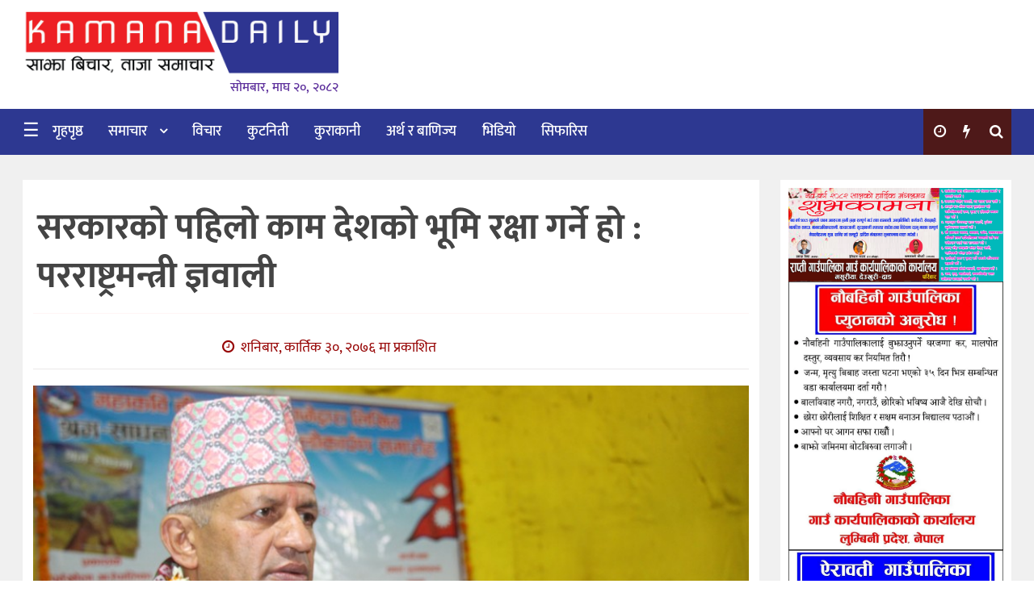

--- FILE ---
content_type: text/html; charset=UTF-8
request_url: https://kamanadaily.com/news/32811
body_size: 31409
content:
<!DOCTYPE htmll>
<html xmlns="http://www.w3.org/1999/xhtml" dir="ltr">
   <head>
      <meta http-equiv="Content-Type" content="text/html; charset=UTF-8" />
      <meta http-equiv="X-UA-Compatible" content="IE=edge">
      <meta name="viewport" content="width=device-width, initial-scale=1.0">
      <meta name="description" content="साझा बिचार, ताजा समाचार">
            <title>  सरकारको पहिलो काम देशको भूमि रक्षा गर्ने हो : परराष्ट्रमन्त्री ज्ञवाली</title>
            <link href="http://kamanadaily.com/wp-content/uploads/2023/10/kd-Logo.jpg" type="image/x-icon" rel="icon">
      <script type="text/javascript">
         function hideMessagem() {
                document.getElementById("messagem").style.display="none";
            }
            function showMessagem() {
                document.getElementById("messagem1").style.display="block";
            }
            function startTimer1() {
                var tim = window.setTimeout("hideMessagem()", 2000);  // 5000 milliseconds = 5 seconds
                var tim = window.setTimeout("showMessagem()", 1000);
            }
      </script>
	   <script type='text/javascript' src='https://platform-api.sharethis.com/js/sharethis.js#property=651ac675d43c16001201d835&product=sop' async='async'></script>
	   <style>
	   
 #messagem{
         display:block;
         background:#fff;
         height:100%;
         width:100%;
         position:fixed;
         z-index:999999;
         top:0px;
         right:0px;
         left:0px;
         bottom:0px;
         text-align:center;   
         overflow: hidden;
         }
	   </style>
      <meta name='robots' content='max-image-preview:large' />
	<style>img:is([sizes="auto" i], [sizes^="auto," i]) { contain-intrinsic-size: 3000px 1500px }</style>
	<link rel='dns-prefetch' href='//secure.gravatar.com' />
<link rel='dns-prefetch' href='//stats.wp.com' />
<link rel='dns-prefetch' href='//v0.wordpress.com' />
<link rel='preconnect' href='//c0.wp.com' />
<link rel='preconnect' href='//i0.wp.com' />
<link rel="alternate" type="application/rss+xml" title="Kamana Daily &raquo; Feed" href="https://kamanadaily.com/feed" />
<link rel="alternate" type="application/rss+xml" title="Kamana Daily &raquo; Comments Feed" href="https://kamanadaily.com/comments/feed" />
<script type="text/javascript">
/* <![CDATA[ */
window._wpemojiSettings = {"baseUrl":"https:\/\/s.w.org\/images\/core\/emoji\/16.0.1\/72x72\/","ext":".png","svgUrl":"https:\/\/s.w.org\/images\/core\/emoji\/16.0.1\/svg\/","svgExt":".svg","source":{"concatemoji":"https:\/\/kamanadaily.com\/wp-includes\/js\/wp-emoji-release.min.js?ver=6.8.3"}};
/*! This file is auto-generated */
!function(s,n){var o,i,e;function c(e){try{var t={supportTests:e,timestamp:(new Date).valueOf()};sessionStorage.setItem(o,JSON.stringify(t))}catch(e){}}function p(e,t,n){e.clearRect(0,0,e.canvas.width,e.canvas.height),e.fillText(t,0,0);var t=new Uint32Array(e.getImageData(0,0,e.canvas.width,e.canvas.height).data),a=(e.clearRect(0,0,e.canvas.width,e.canvas.height),e.fillText(n,0,0),new Uint32Array(e.getImageData(0,0,e.canvas.width,e.canvas.height).data));return t.every(function(e,t){return e===a[t]})}function u(e,t){e.clearRect(0,0,e.canvas.width,e.canvas.height),e.fillText(t,0,0);for(var n=e.getImageData(16,16,1,1),a=0;a<n.data.length;a++)if(0!==n.data[a])return!1;return!0}function f(e,t,n,a){switch(t){case"flag":return n(e,"\ud83c\udff3\ufe0f\u200d\u26a7\ufe0f","\ud83c\udff3\ufe0f\u200b\u26a7\ufe0f")?!1:!n(e,"\ud83c\udde8\ud83c\uddf6","\ud83c\udde8\u200b\ud83c\uddf6")&&!n(e,"\ud83c\udff4\udb40\udc67\udb40\udc62\udb40\udc65\udb40\udc6e\udb40\udc67\udb40\udc7f","\ud83c\udff4\u200b\udb40\udc67\u200b\udb40\udc62\u200b\udb40\udc65\u200b\udb40\udc6e\u200b\udb40\udc67\u200b\udb40\udc7f");case"emoji":return!a(e,"\ud83e\udedf")}return!1}function g(e,t,n,a){var r="undefined"!=typeof WorkerGlobalScope&&self instanceof WorkerGlobalScope?new OffscreenCanvas(300,150):s.createElement("canvas"),o=r.getContext("2d",{willReadFrequently:!0}),i=(o.textBaseline="top",o.font="600 32px Arial",{});return e.forEach(function(e){i[e]=t(o,e,n,a)}),i}function t(e){var t=s.createElement("script");t.src=e,t.defer=!0,s.head.appendChild(t)}"undefined"!=typeof Promise&&(o="wpEmojiSettingsSupports",i=["flag","emoji"],n.supports={everything:!0,everythingExceptFlag:!0},e=new Promise(function(e){s.addEventListener("DOMContentLoaded",e,{once:!0})}),new Promise(function(t){var n=function(){try{var e=JSON.parse(sessionStorage.getItem(o));if("object"==typeof e&&"number"==typeof e.timestamp&&(new Date).valueOf()<e.timestamp+604800&&"object"==typeof e.supportTests)return e.supportTests}catch(e){}return null}();if(!n){if("undefined"!=typeof Worker&&"undefined"!=typeof OffscreenCanvas&&"undefined"!=typeof URL&&URL.createObjectURL&&"undefined"!=typeof Blob)try{var e="postMessage("+g.toString()+"("+[JSON.stringify(i),f.toString(),p.toString(),u.toString()].join(",")+"));",a=new Blob([e],{type:"text/javascript"}),r=new Worker(URL.createObjectURL(a),{name:"wpTestEmojiSupports"});return void(r.onmessage=function(e){c(n=e.data),r.terminate(),t(n)})}catch(e){}c(n=g(i,f,p,u))}t(n)}).then(function(e){for(var t in e)n.supports[t]=e[t],n.supports.everything=n.supports.everything&&n.supports[t],"flag"!==t&&(n.supports.everythingExceptFlag=n.supports.everythingExceptFlag&&n.supports[t]);n.supports.everythingExceptFlag=n.supports.everythingExceptFlag&&!n.supports.flag,n.DOMReady=!1,n.readyCallback=function(){n.DOMReady=!0}}).then(function(){return e}).then(function(){var e;n.supports.everything||(n.readyCallback(),(e=n.source||{}).concatemoji?t(e.concatemoji):e.wpemoji&&e.twemoji&&(t(e.twemoji),t(e.wpemoji)))}))}((window,document),window._wpemojiSettings);
/* ]]> */
</script>

<style id='wp-emoji-styles-inline-css' type='text/css'>

	img.wp-smiley, img.emoji {
		display: inline !important;
		border: none !important;
		box-shadow: none !important;
		height: 1em !important;
		width: 1em !important;
		margin: 0 0.07em !important;
		vertical-align: -0.1em !important;
		background: none !important;
		padding: 0 !important;
	}
</style>
<link rel='stylesheet' id='wp-block-library-css' href='https://c0.wp.com/c/6.8.3/wp-includes/css/dist/block-library/style.min.css' type='text/css' media='all' />
<style id='classic-theme-styles-inline-css' type='text/css'>
/*! This file is auto-generated */
.wp-block-button__link{color:#fff;background-color:#32373c;border-radius:9999px;box-shadow:none;text-decoration:none;padding:calc(.667em + 2px) calc(1.333em + 2px);font-size:1.125em}.wp-block-file__button{background:#32373c;color:#fff;text-decoration:none}
</style>
<link rel='stylesheet' id='mediaelement-css' href='https://c0.wp.com/c/6.8.3/wp-includes/js/mediaelement/mediaelementplayer-legacy.min.css' type='text/css' media='all' />
<link rel='stylesheet' id='wp-mediaelement-css' href='https://c0.wp.com/c/6.8.3/wp-includes/js/mediaelement/wp-mediaelement.min.css' type='text/css' media='all' />
<style id='jetpack-sharing-buttons-style-inline-css' type='text/css'>
.jetpack-sharing-buttons__services-list{display:flex;flex-direction:row;flex-wrap:wrap;gap:0;list-style-type:none;margin:5px;padding:0}.jetpack-sharing-buttons__services-list.has-small-icon-size{font-size:12px}.jetpack-sharing-buttons__services-list.has-normal-icon-size{font-size:16px}.jetpack-sharing-buttons__services-list.has-large-icon-size{font-size:24px}.jetpack-sharing-buttons__services-list.has-huge-icon-size{font-size:36px}@media print{.jetpack-sharing-buttons__services-list{display:none!important}}.editor-styles-wrapper .wp-block-jetpack-sharing-buttons{gap:0;padding-inline-start:0}ul.jetpack-sharing-buttons__services-list.has-background{padding:1.25em 2.375em}
</style>
<style id='global-styles-inline-css' type='text/css'>
:root{--wp--preset--aspect-ratio--square: 1;--wp--preset--aspect-ratio--4-3: 4/3;--wp--preset--aspect-ratio--3-4: 3/4;--wp--preset--aspect-ratio--3-2: 3/2;--wp--preset--aspect-ratio--2-3: 2/3;--wp--preset--aspect-ratio--16-9: 16/9;--wp--preset--aspect-ratio--9-16: 9/16;--wp--preset--color--black: #000000;--wp--preset--color--cyan-bluish-gray: #abb8c3;--wp--preset--color--white: #ffffff;--wp--preset--color--pale-pink: #f78da7;--wp--preset--color--vivid-red: #cf2e2e;--wp--preset--color--luminous-vivid-orange: #ff6900;--wp--preset--color--luminous-vivid-amber: #fcb900;--wp--preset--color--light-green-cyan: #7bdcb5;--wp--preset--color--vivid-green-cyan: #00d084;--wp--preset--color--pale-cyan-blue: #8ed1fc;--wp--preset--color--vivid-cyan-blue: #0693e3;--wp--preset--color--vivid-purple: #9b51e0;--wp--preset--gradient--vivid-cyan-blue-to-vivid-purple: linear-gradient(135deg,rgba(6,147,227,1) 0%,rgb(155,81,224) 100%);--wp--preset--gradient--light-green-cyan-to-vivid-green-cyan: linear-gradient(135deg,rgb(122,220,180) 0%,rgb(0,208,130) 100%);--wp--preset--gradient--luminous-vivid-amber-to-luminous-vivid-orange: linear-gradient(135deg,rgba(252,185,0,1) 0%,rgba(255,105,0,1) 100%);--wp--preset--gradient--luminous-vivid-orange-to-vivid-red: linear-gradient(135deg,rgba(255,105,0,1) 0%,rgb(207,46,46) 100%);--wp--preset--gradient--very-light-gray-to-cyan-bluish-gray: linear-gradient(135deg,rgb(238,238,238) 0%,rgb(169,184,195) 100%);--wp--preset--gradient--cool-to-warm-spectrum: linear-gradient(135deg,rgb(74,234,220) 0%,rgb(151,120,209) 20%,rgb(207,42,186) 40%,rgb(238,44,130) 60%,rgb(251,105,98) 80%,rgb(254,248,76) 100%);--wp--preset--gradient--blush-light-purple: linear-gradient(135deg,rgb(255,206,236) 0%,rgb(152,150,240) 100%);--wp--preset--gradient--blush-bordeaux: linear-gradient(135deg,rgb(254,205,165) 0%,rgb(254,45,45) 50%,rgb(107,0,62) 100%);--wp--preset--gradient--luminous-dusk: linear-gradient(135deg,rgb(255,203,112) 0%,rgb(199,81,192) 50%,rgb(65,88,208) 100%);--wp--preset--gradient--pale-ocean: linear-gradient(135deg,rgb(255,245,203) 0%,rgb(182,227,212) 50%,rgb(51,167,181) 100%);--wp--preset--gradient--electric-grass: linear-gradient(135deg,rgb(202,248,128) 0%,rgb(113,206,126) 100%);--wp--preset--gradient--midnight: linear-gradient(135deg,rgb(2,3,129) 0%,rgb(40,116,252) 100%);--wp--preset--font-size--small: 13px;--wp--preset--font-size--medium: 20px;--wp--preset--font-size--large: 36px;--wp--preset--font-size--x-large: 42px;--wp--preset--spacing--20: 0.44rem;--wp--preset--spacing--30: 0.67rem;--wp--preset--spacing--40: 1rem;--wp--preset--spacing--50: 1.5rem;--wp--preset--spacing--60: 2.25rem;--wp--preset--spacing--70: 3.38rem;--wp--preset--spacing--80: 5.06rem;--wp--preset--shadow--natural: 6px 6px 9px rgba(0, 0, 0, 0.2);--wp--preset--shadow--deep: 12px 12px 50px rgba(0, 0, 0, 0.4);--wp--preset--shadow--sharp: 6px 6px 0px rgba(0, 0, 0, 0.2);--wp--preset--shadow--outlined: 6px 6px 0px -3px rgba(255, 255, 255, 1), 6px 6px rgba(0, 0, 0, 1);--wp--preset--shadow--crisp: 6px 6px 0px rgba(0, 0, 0, 1);}:where(.is-layout-flex){gap: 0.5em;}:where(.is-layout-grid){gap: 0.5em;}body .is-layout-flex{display: flex;}.is-layout-flex{flex-wrap: wrap;align-items: center;}.is-layout-flex > :is(*, div){margin: 0;}body .is-layout-grid{display: grid;}.is-layout-grid > :is(*, div){margin: 0;}:where(.wp-block-columns.is-layout-flex){gap: 2em;}:where(.wp-block-columns.is-layout-grid){gap: 2em;}:where(.wp-block-post-template.is-layout-flex){gap: 1.25em;}:where(.wp-block-post-template.is-layout-grid){gap: 1.25em;}.has-black-color{color: var(--wp--preset--color--black) !important;}.has-cyan-bluish-gray-color{color: var(--wp--preset--color--cyan-bluish-gray) !important;}.has-white-color{color: var(--wp--preset--color--white) !important;}.has-pale-pink-color{color: var(--wp--preset--color--pale-pink) !important;}.has-vivid-red-color{color: var(--wp--preset--color--vivid-red) !important;}.has-luminous-vivid-orange-color{color: var(--wp--preset--color--luminous-vivid-orange) !important;}.has-luminous-vivid-amber-color{color: var(--wp--preset--color--luminous-vivid-amber) !important;}.has-light-green-cyan-color{color: var(--wp--preset--color--light-green-cyan) !important;}.has-vivid-green-cyan-color{color: var(--wp--preset--color--vivid-green-cyan) !important;}.has-pale-cyan-blue-color{color: var(--wp--preset--color--pale-cyan-blue) !important;}.has-vivid-cyan-blue-color{color: var(--wp--preset--color--vivid-cyan-blue) !important;}.has-vivid-purple-color{color: var(--wp--preset--color--vivid-purple) !important;}.has-black-background-color{background-color: var(--wp--preset--color--black) !important;}.has-cyan-bluish-gray-background-color{background-color: var(--wp--preset--color--cyan-bluish-gray) !important;}.has-white-background-color{background-color: var(--wp--preset--color--white) !important;}.has-pale-pink-background-color{background-color: var(--wp--preset--color--pale-pink) !important;}.has-vivid-red-background-color{background-color: var(--wp--preset--color--vivid-red) !important;}.has-luminous-vivid-orange-background-color{background-color: var(--wp--preset--color--luminous-vivid-orange) !important;}.has-luminous-vivid-amber-background-color{background-color: var(--wp--preset--color--luminous-vivid-amber) !important;}.has-light-green-cyan-background-color{background-color: var(--wp--preset--color--light-green-cyan) !important;}.has-vivid-green-cyan-background-color{background-color: var(--wp--preset--color--vivid-green-cyan) !important;}.has-pale-cyan-blue-background-color{background-color: var(--wp--preset--color--pale-cyan-blue) !important;}.has-vivid-cyan-blue-background-color{background-color: var(--wp--preset--color--vivid-cyan-blue) !important;}.has-vivid-purple-background-color{background-color: var(--wp--preset--color--vivid-purple) !important;}.has-black-border-color{border-color: var(--wp--preset--color--black) !important;}.has-cyan-bluish-gray-border-color{border-color: var(--wp--preset--color--cyan-bluish-gray) !important;}.has-white-border-color{border-color: var(--wp--preset--color--white) !important;}.has-pale-pink-border-color{border-color: var(--wp--preset--color--pale-pink) !important;}.has-vivid-red-border-color{border-color: var(--wp--preset--color--vivid-red) !important;}.has-luminous-vivid-orange-border-color{border-color: var(--wp--preset--color--luminous-vivid-orange) !important;}.has-luminous-vivid-amber-border-color{border-color: var(--wp--preset--color--luminous-vivid-amber) !important;}.has-light-green-cyan-border-color{border-color: var(--wp--preset--color--light-green-cyan) !important;}.has-vivid-green-cyan-border-color{border-color: var(--wp--preset--color--vivid-green-cyan) !important;}.has-pale-cyan-blue-border-color{border-color: var(--wp--preset--color--pale-cyan-blue) !important;}.has-vivid-cyan-blue-border-color{border-color: var(--wp--preset--color--vivid-cyan-blue) !important;}.has-vivid-purple-border-color{border-color: var(--wp--preset--color--vivid-purple) !important;}.has-vivid-cyan-blue-to-vivid-purple-gradient-background{background: var(--wp--preset--gradient--vivid-cyan-blue-to-vivid-purple) !important;}.has-light-green-cyan-to-vivid-green-cyan-gradient-background{background: var(--wp--preset--gradient--light-green-cyan-to-vivid-green-cyan) !important;}.has-luminous-vivid-amber-to-luminous-vivid-orange-gradient-background{background: var(--wp--preset--gradient--luminous-vivid-amber-to-luminous-vivid-orange) !important;}.has-luminous-vivid-orange-to-vivid-red-gradient-background{background: var(--wp--preset--gradient--luminous-vivid-orange-to-vivid-red) !important;}.has-very-light-gray-to-cyan-bluish-gray-gradient-background{background: var(--wp--preset--gradient--very-light-gray-to-cyan-bluish-gray) !important;}.has-cool-to-warm-spectrum-gradient-background{background: var(--wp--preset--gradient--cool-to-warm-spectrum) !important;}.has-blush-light-purple-gradient-background{background: var(--wp--preset--gradient--blush-light-purple) !important;}.has-blush-bordeaux-gradient-background{background: var(--wp--preset--gradient--blush-bordeaux) !important;}.has-luminous-dusk-gradient-background{background: var(--wp--preset--gradient--luminous-dusk) !important;}.has-pale-ocean-gradient-background{background: var(--wp--preset--gradient--pale-ocean) !important;}.has-electric-grass-gradient-background{background: var(--wp--preset--gradient--electric-grass) !important;}.has-midnight-gradient-background{background: var(--wp--preset--gradient--midnight) !important;}.has-small-font-size{font-size: var(--wp--preset--font-size--small) !important;}.has-medium-font-size{font-size: var(--wp--preset--font-size--medium) !important;}.has-large-font-size{font-size: var(--wp--preset--font-size--large) !important;}.has-x-large-font-size{font-size: var(--wp--preset--font-size--x-large) !important;}
:where(.wp-block-post-template.is-layout-flex){gap: 1.25em;}:where(.wp-block-post-template.is-layout-grid){gap: 1.25em;}
:where(.wp-block-columns.is-layout-flex){gap: 2em;}:where(.wp-block-columns.is-layout-grid){gap: 2em;}
:root :where(.wp-block-pullquote){font-size: 1.5em;line-height: 1.6;}
</style>
<link rel='stylesheet' id='dashicons-css' href='https://c0.wp.com/c/6.8.3/wp-includes/css/dashicons.min.css' type='text/css' media='all' />
<link rel='stylesheet' id='dokan-style-css' href='https://kamanadaily.com/wp-content/themes/KamanaDaily/style.css' type='text/css' media='all' />
<link rel='stylesheet' id='style-css-css' href='https://kamanadaily.com/wp-content/themes/KamanaDaily/assets/css/style.css' type='text/css' media='all' />
<style id='jetpack_facebook_likebox-inline-css' type='text/css'>
.widget_facebook_likebox {
	overflow: hidden;
}

</style>
<link rel="https://api.w.org/" href="https://kamanadaily.com/wp-json/" /><link rel="alternate" title="JSON" type="application/json" href="https://kamanadaily.com/wp-json/wp/v2/posts/32811" /><link rel="EditURI" type="application/rsd+xml" title="RSD" href="https://kamanadaily.com/xmlrpc.php?rsd" />
<meta name="generator" content="WordPress 6.8.3" />
<link rel="canonical" href="https://kamanadaily.com/news/32811" />
<link rel='shortlink' href='https://wp.me/papKo9-8xd' />
<link rel="alternate" title="oEmbed (JSON)" type="application/json+oembed" href="https://kamanadaily.com/wp-json/oembed/1.0/embed?url=https%3A%2F%2Fkamanadaily.com%2Fnews%2F32811" />
<link rel="alternate" title="oEmbed (XML)" type="text/xml+oembed" href="https://kamanadaily.com/wp-json/oembed/1.0/embed?url=https%3A%2F%2Fkamanadaily.com%2Fnews%2F32811&#038;format=xml" />
	<style>img#wpstats{display:none}</style>
		
<meta property="og:locale" content="en_GB" />

<meta property="og:type" content="article" />

<meta property="og:title" content="सरकारको पहिलो काम देशको भूमि रक्षा गर्ने हो : परराष्ट्रमन्त्री ज्ञवाली" />

<meta property="og:description" content="अनिल खत्री, गुल्मी । परराष्ट्रमन्त्री प्रदीपकुमार ज्ञवालीले सरकारको पहिलो काम देशको भूमि रक्षा गर्ने र त्यहाँका जनताको रक्षा गर्नु रहेको बताएका छन् । गृह जिल्लामा&hellip;" />

<meta property="og:url" content="https://kamanadaily.com/news/32811" />

<meta property="og:site_name" content="Kamana Daily" />

<meta property="og:image" content="https://kamanadaily.com/wp-content/uploads/2019/11/inbound2835010445073508341.jpg" />

<meta name="twitter:card" content="summary_large_image" />

<meta name="twitter:site" content="@bikram-regmi" />

<meta name="twitter:creator" content="@bikram-regmi" />

<!-- Jetpack Open Graph Tags -->
<meta property="og:type" content="article" />
<meta property="og:title" content="सरकारको पहिलो काम देशको भूमि रक्षा गर्ने हो : परराष्ट्रमन्त्री ज्ञवाली" />
<meta property="og:url" content="https://kamanadaily.com/news/32811" />
<meta property="og:description" content="अनिल खत्री, गुल्मी । परराष्ट्रमन्त्री प्रदीपकुमार ज्ञवालीले सरकारको पहिलो काम देशको भूमि रक्षा गर्ने र त्यहाँका जनताको रक्षा गर्नु रहेको बताएका छन् । गृह जिल्लामा १ दर्जन कार्यक्रमको लागि शनिवार गु…" />
<meta property="article:published_time" content="2019-11-16T11:23:28+00:00" />
<meta property="article:modified_time" content="2019-11-16T11:23:28+00:00" />
<meta property="og:site_name" content="Kamana Daily" />
<meta property="og:image" content="https://i0.wp.com/kamanadaily.com/wp-content/uploads/2019/11/inbound2835010445073508341.jpg?fit=850%2C569&#038;ssl=1" />
<meta property="og:image:width" content="850" />
<meta property="og:image:height" content="569" />
<meta property="og:image:alt" content="" />
<meta property="og:locale" content="en_GB" />
<meta name="twitter:text:title" content="सरकारको पहिलो काम देशको भूमि रक्षा गर्ने हो : परराष्ट्रमन्त्री ज्ञवाली" />
<meta name="twitter:image" content="https://i0.wp.com/kamanadaily.com/wp-content/uploads/2019/11/inbound2835010445073508341.jpg?fit=850%2C569&#038;ssl=1&#038;w=640" />
<meta name="twitter:card" content="summary_large_image" />

<!-- End Jetpack Open Graph Tags -->
<link rel="icon" href="https://i0.wp.com/kamanadaily.com/wp-content/uploads/2019/04/cropped-48358262_268041167227045_792264132870012928_n.jpg?fit=32%2C32&#038;ssl=1" sizes="32x32" />
<link rel="icon" href="https://i0.wp.com/kamanadaily.com/wp-content/uploads/2019/04/cropped-48358262_268041167227045_792264132870012928_n.jpg?fit=192%2C192&#038;ssl=1" sizes="192x192" />
<link rel="apple-touch-icon" href="https://i0.wp.com/kamanadaily.com/wp-content/uploads/2019/04/cropped-48358262_268041167227045_792264132870012928_n.jpg?fit=180%2C180&#038;ssl=1" />
<meta name="msapplication-TileImage" content="https://i0.wp.com/kamanadaily.com/wp-content/uploads/2019/04/cropped-48358262_268041167227045_792264132870012928_n.jpg?fit=270%2C270&#038;ssl=1" />
        <style type="text/css">
                            .site-header h1.site-title a { background: url("http://kamanadaily.com/wp-content/uploads/2018/12/kamana-daily-logo.png") no-repeat scroll 0 0 rgba(0, 0, 0, 0);}
                                                                                                                                                                                </style>
        		<style type="text/css" id="wp-custom-css">
			.ntech_ad_container {
    margin-top: 10px;
}		</style>
		   </head>
   <body class="wp-singular post-template-default single single-post postid-32811 single-format-standard wp-theme-KamanaDaily">
      <div id="messagem1" style="display:none"></div>
<!-- end skip start popup -->
<div class="skip-ads">
   <div class="col-md-12 auto-container">
         </div>
</div>
<!-- skip ads section -->
<header class="main-headera">
   <div class="header-container">
      <div class="top-bar">
         <div class="header-top">
            <div class="auto-container">
               <div class="roww clearfix">
                  <div class="col-md-6 col-sm-6 col-xs-5">
                     <div id="mySidenav" class="sidenav">
                        <div class="sidemenu-head">
                           <div class="logo_img">
                              <a href="https://kamanadaily.com/">
                                                            <img src="http://kamanadaily.com/wp-content/uploads/2023/10/small-logo-kamana-daily-min-copy-min.png">
                                                            </a>
                           </div>
                        </div>
                        <div class="sidemenu-body">
                           <div class="top-menu-side"> 
                              <div class="menu-main-menu-container"><ul id="menu-main-menu" class="menu"><li id="menu-item-84547" class="menu-item menu-item-type-custom menu-item-object-custom menu-item-home menu-item-84547"><a title="गृहपृष्ठ" href="https://kamanadaily.com/">गृहपृष्ठ</a></li>
<li id="menu-item-10645" class="menu-item menu-item-type-taxonomy menu-item-object-category menu-item-has-children menu-item-10645 dropdown"><a title="समाचार" href="#" data-toggle="dropdown" class="dropdown-toggle">समाचार <span class="caret"></span></a>
<ul role="menu" class=" dropdown-menu">
	<li id="menu-item-10636" class="menu-item menu-item-type-taxonomy menu-item-object-category menu-item-10636"><a title="खेलकुद" href="https://kamanadaily.com/news/category/sports">खेलकुद</a></li>
	<li id="menu-item-19773" class="menu-item menu-item-type-taxonomy menu-item-object-category menu-item-19773"><a title="राम्रो प्रदेश" href="https://kamanadaily.com/news/category/ramro-pradesh">राम्रो प्रदेश</a></li>
	<li id="menu-item-21397" class="menu-item menu-item-type-taxonomy menu-item-object-category menu-item-21397"><a title="समाज" href="https://kamanadaily.com/news/category/socity">समाज</a></li>
	<li id="menu-item-10637" class="menu-item menu-item-type-taxonomy menu-item-object-category menu-item-10637"><a title="पत्रपत्रिका" href="https://kamanadaily.com/news/category/newspaper">पत्रपत्रिका</a></li>
	<li id="menu-item-10644" class="menu-item menu-item-type-taxonomy menu-item-object-category menu-item-10644"><a title="विश्व" href="https://kamanadaily.com/news/category/world">विश्व</a></li>
	<li id="menu-item-20469" class="menu-item menu-item-type-taxonomy menu-item-object-category menu-item-20469"><a title="मनोरञ्जन/कला" href="https://kamanadaily.com/news/category/arts">मनोरञ्जन/कला</a></li>
	<li id="menu-item-10641" class="menu-item menu-item-type-taxonomy menu-item-object-category menu-item-10641"><a title="सूचना प्रबिधि" href="https://kamanadaily.com/news/category/information-technology">सूचना प्रबिधि</a></li>
	<li id="menu-item-10638" class="menu-item menu-item-type-taxonomy menu-item-object-category menu-item-10638"><a title="यौन र स्वास्थ्य" href="https://kamanadaily.com/news/category/health-and-sex">यौन र स्वास्थ्य</a></li>
	<li id="menu-item-10643" class="menu-item menu-item-type-taxonomy menu-item-object-category menu-item-10643"><a title="अचम्म दुँनिया" href="https://kamanadaily.com/news/category/amazing">अचम्म दुँनिया</a></li>
</ul>
</li>
<li id="menu-item-10639" class="menu-item menu-item-type-taxonomy menu-item-object-category menu-item-10639"><a title="विचार" href="https://kamanadaily.com/news/category/thoughts">विचार</a></li>
<li id="menu-item-10634" class="menu-item menu-item-type-taxonomy menu-item-object-category current-post-ancestor current-menu-parent current-post-parent menu-item-10634"><a title="कुटनिती" href="https://kamanadaily.com/news/category/%e0%a4%95%e0%a5%81%e0%a4%9f%e0%a4%a8%e0%a4%bf%e0%a4%a4%e0%a5%80">कुटनिती</a></li>
<li id="menu-item-10635" class="menu-item menu-item-type-taxonomy menu-item-object-category menu-item-10635"><a title="कुराकानी" href="https://kamanadaily.com/news/category/%e0%a4%95%e0%a5%81%e0%a4%b0%e0%a4%be%e0%a4%95%e0%a4%be%e0%a4%a8%e0%a5%80">कुराकानी</a></li>
<li id="menu-item-10633" class="menu-item menu-item-type-taxonomy menu-item-object-category menu-item-10633"><a title="अर्थ र बाणिज्य" href="https://kamanadaily.com/news/category/economic">अर्थ र बाणिज्य</a></li>
<li id="menu-item-42515" class="menu-item menu-item-type-taxonomy menu-item-object-category menu-item-42515"><a title="भिडियो" href="https://kamanadaily.com/news/category/video">भिडियो</a></li>
<li id="menu-item-11888" class="menu-item menu-item-type-taxonomy menu-item-object-category menu-item-11888"><a title="सिफारिस" href="https://kamanadaily.com/news/category/uncategorized">सिफारिस</a></li>
</ul></div>                           </div>
                        </div>
                        <a href="javascript:void(0)" class="closebtn" onclick="closeNav()">&times;</a>
                        <div class="sidemenu-footer">	
                        </div>
                     </div>
                     <!-- sidenav-->
                  </div>
               </div>
            </div>
         </div>
      </div>
      <!-- top bar -->
      <div class="auto-container">
                  <div class="header-image">
		            <div class="col-md-4 col-sm-4 col-xs-12 logo">
               <div class="logo_img">	<a href="https://kamanadaily.com/">
                                    <img src="http://kamanadaily.com/wp-content/uploads/2023/10/small-logo-kamana-daily-min-copy-min.png">
                                    </a>
               </div>
               <div class="clearfix" style="margin-top:0px;"></div>
               <div class="nepali-date-pc" style="margin-left: 15px;">
                  सोमबार, माघ २०, २०८२               </div>
            </div>
            <div class="col-md-1 col-sm-1 col-xs-12">
            </div>
            <div class="col-md-7 col-sm-7 col-xs-12">
               <div class="header-right">
                  <div class="clearfix" style="margin:0px 0px;"></div>
                                 </div>
            </div> 
					         </div>
      </div>
      <!-- auto -->
   </div>
</header>      <!--Header Lower-->
      <header class="main-header">
         <!--   <div class="navbar-nte-1"></div>-->
         <div class="header-lower primary__bag">
            <div class="auto-container">
               <div class="norow clearfix main-menu">
                  <!-- <span class="col-xs-3 tab-nav-nte" onclick="openNav()">&#9776;</span>-->
                                    <nav class="col-md-10 col-sm-10 col-xs-6">
                                       <div class="navbar-header">
                                                <a href="#">
                        <span class="toggle__menu" onclick="openNav()">&#9776;</span>
                        </a>
                                                </a>
                        <!--  <div class="pc_fixed">
                                                      <a class="navbar-brand-logo" href="https://kamanadaily.com">
                           <span class="sticky_img">	
                           <a href="https://kamanadaily.com/">
                                                      <img src="http://kamanadaily.com/wp-content/uploads/2023/10/small-logo-kamana-daily-min-copy-min.png">
                                                      </a>
                           <span>सोमबार, माघ २०, २०८२</span>
                           </span>
                           </div>-->
                        </a>   
                        <i class="icon_only momizat-icon-home"></i>            
                     </div>
                     <div class="navbar-collapse collapse clearfix">
                        <ul class="navigation-main">
                           <i class="icon_only momizat-icon-home"></i>
                           <div class="collapse navbar-collapse navbar-main-collapse"><ul id="menu-main-menu-1" class="nav navbar-nav"><li class="menu-item menu-item-type-custom menu-item-object-custom menu-item-home menu-item-84547"><a title="गृहपृष्ठ" href="https://kamanadaily.com/">गृहपृष्ठ</a></li>
<li class="menu-item menu-item-type-taxonomy menu-item-object-category menu-item-has-children menu-item-10645 dropdown"><a title="समाचार" href="#" data-toggle="dropdown" class="dropdown-toggle">समाचार <span class="caret"></span></a>
<ul role="menu" class=" dropdown-menu">
	<li class="menu-item menu-item-type-taxonomy menu-item-object-category menu-item-10636"><a title="खेलकुद" href="https://kamanadaily.com/news/category/sports">खेलकुद</a></li>
	<li class="menu-item menu-item-type-taxonomy menu-item-object-category menu-item-19773"><a title="राम्रो प्रदेश" href="https://kamanadaily.com/news/category/ramro-pradesh">राम्रो प्रदेश</a></li>
	<li class="menu-item menu-item-type-taxonomy menu-item-object-category menu-item-21397"><a title="समाज" href="https://kamanadaily.com/news/category/socity">समाज</a></li>
	<li class="menu-item menu-item-type-taxonomy menu-item-object-category menu-item-10637"><a title="पत्रपत्रिका" href="https://kamanadaily.com/news/category/newspaper">पत्रपत्रिका</a></li>
	<li class="menu-item menu-item-type-taxonomy menu-item-object-category menu-item-10644"><a title="विश्व" href="https://kamanadaily.com/news/category/world">विश्व</a></li>
	<li class="menu-item menu-item-type-taxonomy menu-item-object-category menu-item-20469"><a title="मनोरञ्जन/कला" href="https://kamanadaily.com/news/category/arts">मनोरञ्जन/कला</a></li>
	<li class="menu-item menu-item-type-taxonomy menu-item-object-category menu-item-10641"><a title="सूचना प्रबिधि" href="https://kamanadaily.com/news/category/information-technology">सूचना प्रबिधि</a></li>
	<li class="menu-item menu-item-type-taxonomy menu-item-object-category menu-item-10638"><a title="यौन र स्वास्थ्य" href="https://kamanadaily.com/news/category/health-and-sex">यौन र स्वास्थ्य</a></li>
	<li class="menu-item menu-item-type-taxonomy menu-item-object-category menu-item-10643"><a title="अचम्म दुँनिया" href="https://kamanadaily.com/news/category/amazing">अचम्म दुँनिया</a></li>
</ul>
</li>
<li class="menu-item menu-item-type-taxonomy menu-item-object-category menu-item-10639"><a title="विचार" href="https://kamanadaily.com/news/category/thoughts">विचार</a></li>
<li class="menu-item menu-item-type-taxonomy menu-item-object-category current-post-ancestor current-menu-parent current-post-parent menu-item-10634"><a title="कुटनिती" href="https://kamanadaily.com/news/category/%e0%a4%95%e0%a5%81%e0%a4%9f%e0%a4%a8%e0%a4%bf%e0%a4%a4%e0%a5%80">कुटनिती</a></li>
<li class="menu-item menu-item-type-taxonomy menu-item-object-category menu-item-10635"><a title="कुराकानी" href="https://kamanadaily.com/news/category/%e0%a4%95%e0%a5%81%e0%a4%b0%e0%a4%be%e0%a4%95%e0%a4%be%e0%a4%a8%e0%a5%80">कुराकानी</a></li>
<li class="menu-item menu-item-type-taxonomy menu-item-object-category menu-item-10633"><a title="अर्थ र बाणिज्य" href="https://kamanadaily.com/news/category/economic">अर्थ र बाणिज्य</a></li>
<li class="menu-item menu-item-type-taxonomy menu-item-object-category menu-item-42515"><a title="भिडियो" href="https://kamanadaily.com/news/category/video">भिडियो</a></li>
<li class="menu-item menu-item-type-taxonomy menu-item-object-category menu-item-11888"><a title="सिफारिस" href="https://kamanadaily.com/news/category/uncategorized">सिफारिस</a></li>
</ul></div>                        </ul>
                     </div>
                  </nav>
                  <div class="col-md-2 col-sm-2 col-xs-6">
                                           
                     <div class="menu-options">
                        <ul class="opt-list">
                            
                           <li rel="latestBar" class="latestBox">
                              <span class="toolTip">
                              <span class="icon"><i class="fa fa-clock-o"></i>
                              </span>
                              </span>
                           </li>
                                                       
                           <li rel="trendBar" class="trendBox">
                              <span class="toolTip">
                              <span class="iconn">
                              <i class="fa fa-bolt"></i>
                              </span>
                              </span>
                           </li>
                                                       
                           <li rel="searchBar" class="trendBox">
                              <i class="fa fa-search"></i>
                           </li>
                                                   </ul>
                     </div>
                                       </div>
                  <!-- trend menu -->
               </div>
               <!--row end -->
            </div>
            <!-- Header Lower -->
            <!--<div class="navbar-nte-2"></div>-->
         </div>
                  			          <div class="menu-options">
         <div class="opt-panels">
            <div id ="latestBar" class="panel trend-panel">
               <div class="auto-container">
                  <div class="trendInner">
                     <div class="header-gb">
                        <div class="main-title red">
                           <h3>भर्खरै</h3>
                        </div>
                     </div>
                     <div class="row trend-content">
                        <div class="col-md-4 col-sm-4 col-xs-12"> 
                            <div class="small_news h100 ci ir">
                                  
        <div class="ntech">
        <div class="small-newsbox">
        <div class="row">
   <a href="https://kamanadaily.com/news/95409" rel="bookmark">
        <div class="col-md-5 col-sm-5 col-xs-5">
         <span class="thumbnail-nt">	
           <img width="1280" height="960" src="https://kamanadaily.com/wp-content/uploads/2026/02/FB_IMG_1770031360283.webp" class="attachment-post-thumbnail size-post-thumbnail wp-post-image" alt="" decoding="async" fetchpriority="high" srcset="https://i0.wp.com/kamanadaily.com/wp-content/uploads/2026/02/FB_IMG_1770031360283.webp?w=1280&amp;ssl=1 1280w, https://i0.wp.com/kamanadaily.com/wp-content/uploads/2026/02/FB_IMG_1770031360283.webp?resize=300%2C225&amp;ssl=1 300w, https://i0.wp.com/kamanadaily.com/wp-content/uploads/2026/02/FB_IMG_1770031360283.webp?resize=1024%2C768&amp;ssl=1 1024w, https://i0.wp.com/kamanadaily.com/wp-content/uploads/2026/02/FB_IMG_1770031360283.webp?resize=768%2C576&amp;ssl=1 768w" sizes="(max-width: 1280px) 100vw, 1280px" data-attachment-id="95410" data-permalink="https://kamanadaily.com/news/95409/fb_img_1770031360283" data-orig-file="https://i0.wp.com/kamanadaily.com/wp-content/uploads/2026/02/FB_IMG_1770031360283.webp?fit=1280%2C960&amp;ssl=1" data-orig-size="1280,960" data-comments-opened="1" data-image-meta="{&quot;aperture&quot;:&quot;0&quot;,&quot;credit&quot;:&quot;&quot;,&quot;camera&quot;:&quot;&quot;,&quot;caption&quot;:&quot;&quot;,&quot;created_timestamp&quot;:&quot;0&quot;,&quot;copyright&quot;:&quot;&quot;,&quot;focal_length&quot;:&quot;0&quot;,&quot;iso&quot;:&quot;0&quot;,&quot;shutter_speed&quot;:&quot;0&quot;,&quot;title&quot;:&quot;&quot;,&quot;orientation&quot;:&quot;0&quot;}" data-image-title="FB_IMG_1770031360283" data-image-description="" data-image-caption="" data-medium-file="https://i0.wp.com/kamanadaily.com/wp-content/uploads/2026/02/FB_IMG_1770031360283.webp?fit=300%2C225&amp;ssl=1" data-large-file="https://i0.wp.com/kamanadaily.com/wp-content/uploads/2026/02/FB_IMG_1770031360283.webp?fit=1024%2C768&amp;ssl=1" />        </span>
     </div>
	 <div class="col-md-7 col-sm-7 col-xs-7">
        <div class="medium_box">
        <div class="medium_box_title">
	        <h5>अमेरिकाले रास्वपाको नेतृत्वमा कठपुतली सरकार बनाउन खोजेको छ : मोहन बिक्रम सिंह</h5>
       </div>   
			       </div>
     </div>
     </div>
	</a> 
 </div>
 </div>
     <hr>
         
        <div class="ntech">
        <div class="small-newsbox">
        <div class="row">
   <a href="https://kamanadaily.com/news/95406" rel="bookmark">
        <div class="col-md-5 col-sm-5 col-xs-5">
         <span class="thumbnail-nt">	
           <img width="1599" height="1307" src="https://kamanadaily.com/wp-content/uploads/2026/02/received_831863209900116.webp" class="attachment-post-thumbnail size-post-thumbnail wp-post-image" alt="" decoding="async" srcset="https://i0.wp.com/kamanadaily.com/wp-content/uploads/2026/02/received_831863209900116.webp?w=1599&amp;ssl=1 1599w, https://i0.wp.com/kamanadaily.com/wp-content/uploads/2026/02/received_831863209900116.webp?resize=300%2C245&amp;ssl=1 300w, https://i0.wp.com/kamanadaily.com/wp-content/uploads/2026/02/received_831863209900116.webp?resize=1024%2C837&amp;ssl=1 1024w, https://i0.wp.com/kamanadaily.com/wp-content/uploads/2026/02/received_831863209900116.webp?resize=768%2C628&amp;ssl=1 768w, https://i0.wp.com/kamanadaily.com/wp-content/uploads/2026/02/received_831863209900116.webp?resize=1536%2C1256&amp;ssl=1 1536w" sizes="(max-width: 1599px) 100vw, 1599px" data-attachment-id="95407" data-permalink="https://kamanadaily.com/news/95406/received_831863209900116" data-orig-file="https://i0.wp.com/kamanadaily.com/wp-content/uploads/2026/02/received_831863209900116.webp?fit=1599%2C1307&amp;ssl=1" data-orig-size="1599,1307" data-comments-opened="1" data-image-meta="{&quot;aperture&quot;:&quot;0&quot;,&quot;credit&quot;:&quot;&quot;,&quot;camera&quot;:&quot;&quot;,&quot;caption&quot;:&quot;&quot;,&quot;created_timestamp&quot;:&quot;0&quot;,&quot;copyright&quot;:&quot;&quot;,&quot;focal_length&quot;:&quot;0&quot;,&quot;iso&quot;:&quot;0&quot;,&quot;shutter_speed&quot;:&quot;0&quot;,&quot;title&quot;:&quot;&quot;,&quot;orientation&quot;:&quot;0&quot;}" data-image-title="received_831863209900116" data-image-description="" data-image-caption="" data-medium-file="https://i0.wp.com/kamanadaily.com/wp-content/uploads/2026/02/received_831863209900116.webp?fit=300%2C245&amp;ssl=1" data-large-file="https://i0.wp.com/kamanadaily.com/wp-content/uploads/2026/02/received_831863209900116.webp?fit=1024%2C837&amp;ssl=1" />        </span>
     </div>
	 <div class="col-md-7 col-sm-7 col-xs-7">
        <div class="medium_box">
        <div class="medium_box_title">
	        <h5>सर्लाहीमा आमाको नामबाट पहिलोपटक नागरिकता वितरण</h5>
       </div>   
			       </div>
     </div>
     </div>
	</a> 
 </div>
 </div>
     <hr>
         
        <div class="ntech">
        <div class="small-newsbox">
        <div class="row">
   <a href="https://kamanadaily.com/news/95401" rel="bookmark">
        <div class="col-md-5 col-sm-5 col-xs-5">
         <span class="thumbnail-nt">	
           <img width="1600" height="1200" src="https://kamanadaily.com/wp-content/uploads/2026/02/Messenger_creation_16E47CAA-2453-431C-BE28-8B5C3E4D9ECA.webp" class="attachment-post-thumbnail size-post-thumbnail wp-post-image" alt="" decoding="async" srcset="https://i0.wp.com/kamanadaily.com/wp-content/uploads/2026/02/Messenger_creation_16E47CAA-2453-431C-BE28-8B5C3E4D9ECA.webp?w=1600&amp;ssl=1 1600w, https://i0.wp.com/kamanadaily.com/wp-content/uploads/2026/02/Messenger_creation_16E47CAA-2453-431C-BE28-8B5C3E4D9ECA.webp?resize=300%2C225&amp;ssl=1 300w, https://i0.wp.com/kamanadaily.com/wp-content/uploads/2026/02/Messenger_creation_16E47CAA-2453-431C-BE28-8B5C3E4D9ECA.webp?resize=1024%2C768&amp;ssl=1 1024w, https://i0.wp.com/kamanadaily.com/wp-content/uploads/2026/02/Messenger_creation_16E47CAA-2453-431C-BE28-8B5C3E4D9ECA.webp?resize=768%2C576&amp;ssl=1 768w, https://i0.wp.com/kamanadaily.com/wp-content/uploads/2026/02/Messenger_creation_16E47CAA-2453-431C-BE28-8B5C3E4D9ECA.webp?resize=1536%2C1152&amp;ssl=1 1536w" sizes="(max-width: 1600px) 100vw, 1600px" data-attachment-id="95405" data-permalink="https://kamanadaily.com/news/95401/messenger_creation_16e47caa-2453-431c-be28-8b5c3e4d9eca" data-orig-file="https://i0.wp.com/kamanadaily.com/wp-content/uploads/2026/02/Messenger_creation_16E47CAA-2453-431C-BE28-8B5C3E4D9ECA.webp?fit=1600%2C1200&amp;ssl=1" data-orig-size="1600,1200" data-comments-opened="1" data-image-meta="{&quot;aperture&quot;:&quot;0&quot;,&quot;credit&quot;:&quot;&quot;,&quot;camera&quot;:&quot;&quot;,&quot;caption&quot;:&quot;&quot;,&quot;created_timestamp&quot;:&quot;0&quot;,&quot;copyright&quot;:&quot;&quot;,&quot;focal_length&quot;:&quot;0&quot;,&quot;iso&quot;:&quot;0&quot;,&quot;shutter_speed&quot;:&quot;0&quot;,&quot;title&quot;:&quot;&quot;,&quot;orientation&quot;:&quot;0&quot;}" data-image-title="Messenger_creation_16E47CAA-2453-431C-BE28-8B5C3E4D9ECA" data-image-description="" data-image-caption="" data-medium-file="https://i0.wp.com/kamanadaily.com/wp-content/uploads/2026/02/Messenger_creation_16E47CAA-2453-431C-BE28-8B5C3E4D9ECA.webp?fit=300%2C225&amp;ssl=1" data-large-file="https://i0.wp.com/kamanadaily.com/wp-content/uploads/2026/02/Messenger_creation_16E47CAA-2453-431C-BE28-8B5C3E4D9ECA.webp?fit=1024%2C768&amp;ssl=1" />        </span>
     </div>
	 <div class="col-md-7 col-sm-7 col-xs-7">
        <div class="medium_box">
        <div class="medium_box_title">
	        <h5>१३२ केभी प्रसारण लाइन सञ्चालनमा: गुणस्तरीय ऊर्जासँगै कर्णालीको अर्थतन्त्र सुधारमा आशावादी : शाक्य</h5>
       </div>   
			       </div>
     </div>
     </div>
	</a> 
 </div>
 </div>
     <hr>
                                    </div>
                        </div>
                        <!--/.col-sm-4 -->
                        <div class="col-md-4 col-sm-4 col-xs-12"> 
                            <div class="small_news h100 ci ir">
                                  
        <div class="ntech">
        <div class="small-newsbox">
        <div class="row">
   <a href="https://kamanadaily.com/news/95397" rel="bookmark">
        <div class="col-md-5 col-sm-5 col-xs-5">
         <span class="thumbnail-nt">	
           <img width="2048" height="1365" src="https://kamanadaily.com/wp-content/uploads/2026/02/FB_IMG_1769947984510-1.webp" class="attachment-post-thumbnail size-post-thumbnail wp-post-image" alt="" decoding="async" srcset="https://i0.wp.com/kamanadaily.com/wp-content/uploads/2026/02/FB_IMG_1769947984510-1.webp?w=2048&amp;ssl=1 2048w, https://i0.wp.com/kamanadaily.com/wp-content/uploads/2026/02/FB_IMG_1769947984510-1.webp?resize=300%2C200&amp;ssl=1 300w, https://i0.wp.com/kamanadaily.com/wp-content/uploads/2026/02/FB_IMG_1769947984510-1.webp?resize=1024%2C683&amp;ssl=1 1024w, https://i0.wp.com/kamanadaily.com/wp-content/uploads/2026/02/FB_IMG_1769947984510-1.webp?resize=768%2C512&amp;ssl=1 768w, https://i0.wp.com/kamanadaily.com/wp-content/uploads/2026/02/FB_IMG_1769947984510-1.webp?resize=1536%2C1024&amp;ssl=1 1536w" sizes="(max-width: 2048px) 100vw, 2048px" data-attachment-id="95399" data-permalink="https://kamanadaily.com/news/95397/fb_img_1769947984510-2" data-orig-file="https://i0.wp.com/kamanadaily.com/wp-content/uploads/2026/02/FB_IMG_1769947984510-1.webp?fit=2048%2C1365&amp;ssl=1" data-orig-size="2048,1365" data-comments-opened="1" data-image-meta="{&quot;aperture&quot;:&quot;0&quot;,&quot;credit&quot;:&quot;&quot;,&quot;camera&quot;:&quot;&quot;,&quot;caption&quot;:&quot;&quot;,&quot;created_timestamp&quot;:&quot;0&quot;,&quot;copyright&quot;:&quot;&quot;,&quot;focal_length&quot;:&quot;0&quot;,&quot;iso&quot;:&quot;0&quot;,&quot;shutter_speed&quot;:&quot;0&quot;,&quot;title&quot;:&quot;&quot;,&quot;orientation&quot;:&quot;0&quot;}" data-image-title="FB_IMG_1769947984510" data-image-description="" data-image-caption="" data-medium-file="https://i0.wp.com/kamanadaily.com/wp-content/uploads/2026/02/FB_IMG_1769947984510-1.webp?fit=300%2C200&amp;ssl=1" data-large-file="https://i0.wp.com/kamanadaily.com/wp-content/uploads/2026/02/FB_IMG_1769947984510-1.webp?fit=1024%2C683&amp;ssl=1" />        </span>
     </div>
	 <div class="col-md-7 col-sm-7 col-xs-7">
        <div class="medium_box">
        <div class="medium_box_title">
	        <h5>प्यूठानमा १९ वर्षीया सर्मिलाको हत्या, श्रीमान र देवर पक्राउ</h5>
       </div>   
			       </div>
     </div>
     </div>
	</a> 
 </div>
 </div>
     <hr>
         
        <div class="ntech">
        <div class="small-newsbox">
        <div class="row">
   <a href="https://kamanadaily.com/news/95391" rel="bookmark">
        <div class="col-md-5 col-sm-5 col-xs-5">
         <span class="thumbnail-nt">	
           <img width="1600" height="1200" src="https://kamanadaily.com/wp-content/uploads/2026/02/FB_IMG_1769933242800.webp" class="attachment-post-thumbnail size-post-thumbnail wp-post-image" alt="" decoding="async" srcset="https://i0.wp.com/kamanadaily.com/wp-content/uploads/2026/02/FB_IMG_1769933242800.webp?w=1600&amp;ssl=1 1600w, https://i0.wp.com/kamanadaily.com/wp-content/uploads/2026/02/FB_IMG_1769933242800.webp?resize=300%2C225&amp;ssl=1 300w, https://i0.wp.com/kamanadaily.com/wp-content/uploads/2026/02/FB_IMG_1769933242800.webp?resize=1024%2C768&amp;ssl=1 1024w, https://i0.wp.com/kamanadaily.com/wp-content/uploads/2026/02/FB_IMG_1769933242800.webp?resize=768%2C576&amp;ssl=1 768w, https://i0.wp.com/kamanadaily.com/wp-content/uploads/2026/02/FB_IMG_1769933242800.webp?resize=1536%2C1152&amp;ssl=1 1536w" sizes="(max-width: 1600px) 100vw, 1600px" data-attachment-id="95394" data-permalink="https://kamanadaily.com/news/95391/fb_img_1769933242800" data-orig-file="https://i0.wp.com/kamanadaily.com/wp-content/uploads/2026/02/FB_IMG_1769933242800.webp?fit=1600%2C1200&amp;ssl=1" data-orig-size="1600,1200" data-comments-opened="1" data-image-meta="{&quot;aperture&quot;:&quot;0&quot;,&quot;credit&quot;:&quot;&quot;,&quot;camera&quot;:&quot;&quot;,&quot;caption&quot;:&quot;&quot;,&quot;created_timestamp&quot;:&quot;0&quot;,&quot;copyright&quot;:&quot;&quot;,&quot;focal_length&quot;:&quot;0&quot;,&quot;iso&quot;:&quot;0&quot;,&quot;shutter_speed&quot;:&quot;0&quot;,&quot;title&quot;:&quot;&quot;,&quot;orientation&quot;:&quot;0&quot;}" data-image-title="FB_IMG_1769933242800" data-image-description="" data-image-caption="" data-medium-file="https://i0.wp.com/kamanadaily.com/wp-content/uploads/2026/02/FB_IMG_1769933242800.webp?fit=300%2C225&amp;ssl=1" data-large-file="https://i0.wp.com/kamanadaily.com/wp-content/uploads/2026/02/FB_IMG_1769933242800.webp?fit=1024%2C768&amp;ssl=1" />        </span>
     </div>
	 <div class="col-md-7 col-sm-7 col-xs-7">
        <div class="medium_box">
        <div class="medium_box_title">
	        <h5>दाङमै क्यान्सर उपचार सुरु</h5>
       </div>   
			       </div>
     </div>
     </div>
	</a> 
 </div>
 </div>
     <hr>
         
        <div class="ntech">
        <div class="small-newsbox">
        <div class="row">
   <a href="https://kamanadaily.com/news/95388" rel="bookmark">
        <div class="col-md-5 col-sm-5 col-xs-5">
         <span class="thumbnail-nt">	
           <img width="545" height="288" src="https://kamanadaily.com/wp-content/uploads/2026/02/IMG-20260201-WA0004.webp" class="attachment-post-thumbnail size-post-thumbnail wp-post-image" alt="" decoding="async" srcset="https://i0.wp.com/kamanadaily.com/wp-content/uploads/2026/02/IMG-20260201-WA0004.webp?w=545&amp;ssl=1 545w, https://i0.wp.com/kamanadaily.com/wp-content/uploads/2026/02/IMG-20260201-WA0004.webp?resize=300%2C159&amp;ssl=1 300w" sizes="(max-width: 545px) 100vw, 545px" data-attachment-id="95389" data-permalink="https://kamanadaily.com/news/95388/img-20260201-wa0004" data-orig-file="https://i0.wp.com/kamanadaily.com/wp-content/uploads/2026/02/IMG-20260201-WA0004.webp?fit=545%2C288&amp;ssl=1" data-orig-size="545,288" data-comments-opened="1" data-image-meta="{&quot;aperture&quot;:&quot;0&quot;,&quot;credit&quot;:&quot;&quot;,&quot;camera&quot;:&quot;&quot;,&quot;caption&quot;:&quot;&quot;,&quot;created_timestamp&quot;:&quot;0&quot;,&quot;copyright&quot;:&quot;&quot;,&quot;focal_length&quot;:&quot;0&quot;,&quot;iso&quot;:&quot;0&quot;,&quot;shutter_speed&quot;:&quot;0&quot;,&quot;title&quot;:&quot;&quot;,&quot;orientation&quot;:&quot;0&quot;}" data-image-title="IMG-20260201-WA0004" data-image-description="" data-image-caption="" data-medium-file="https://i0.wp.com/kamanadaily.com/wp-content/uploads/2026/02/IMG-20260201-WA0004.webp?fit=300%2C159&amp;ssl=1" data-large-file="https://i0.wp.com/kamanadaily.com/wp-content/uploads/2026/02/IMG-20260201-WA0004.webp?fit=545%2C288&amp;ssl=1" />        </span>
     </div>
	 <div class="col-md-7 col-sm-7 col-xs-7">
        <div class="medium_box">
        <div class="medium_box_title">
	        <h5>नौमुरे जलविद्युत आयोजना सजिलो छैन तर हुन्छ : थापा</h5>
       </div>   
			       </div>
     </div>
     </div>
	</a> 
 </div>
 </div>
     <hr>
                                    </div>
                        </div>
                        <!--/.col-sm-4 -->
                        <div class="col-md-4 col-sm-4 col-xs-12"> 
                            <div class="small_news h100 ci ir">
                                  
        <div class="ntech">
        <div class="small-newsbox">
        <div class="row">
   <a href="https://kamanadaily.com/news/95385" rel="bookmark">
        <div class="col-md-5 col-sm-5 col-xs-5">
         <span class="thumbnail-nt">	
           <img width="2048" height="1152" src="https://kamanadaily.com/wp-content/uploads/2026/02/624760069_2453528835102765_2100336052314392484_n.webp" class="attachment-post-thumbnail size-post-thumbnail wp-post-image" alt="" decoding="async" srcset="https://i0.wp.com/kamanadaily.com/wp-content/uploads/2026/02/624760069_2453528835102765_2100336052314392484_n.webp?w=2048&amp;ssl=1 2048w, https://i0.wp.com/kamanadaily.com/wp-content/uploads/2026/02/624760069_2453528835102765_2100336052314392484_n.webp?resize=300%2C169&amp;ssl=1 300w, https://i0.wp.com/kamanadaily.com/wp-content/uploads/2026/02/624760069_2453528835102765_2100336052314392484_n.webp?resize=1024%2C576&amp;ssl=1 1024w, https://i0.wp.com/kamanadaily.com/wp-content/uploads/2026/02/624760069_2453528835102765_2100336052314392484_n.webp?resize=768%2C432&amp;ssl=1 768w, https://i0.wp.com/kamanadaily.com/wp-content/uploads/2026/02/624760069_2453528835102765_2100336052314392484_n.webp?resize=1536%2C864&amp;ssl=1 1536w" sizes="(max-width: 2048px) 100vw, 2048px" data-attachment-id="95386" data-permalink="https://kamanadaily.com/news/95385/624760069_2453528835102765_2100336052314392484_n" data-orig-file="https://i0.wp.com/kamanadaily.com/wp-content/uploads/2026/02/624760069_2453528835102765_2100336052314392484_n.webp?fit=2048%2C1152&amp;ssl=1" data-orig-size="2048,1152" data-comments-opened="1" data-image-meta="{&quot;aperture&quot;:&quot;0&quot;,&quot;credit&quot;:&quot;&quot;,&quot;camera&quot;:&quot;&quot;,&quot;caption&quot;:&quot;&quot;,&quot;created_timestamp&quot;:&quot;0&quot;,&quot;copyright&quot;:&quot;&quot;,&quot;focal_length&quot;:&quot;0&quot;,&quot;iso&quot;:&quot;0&quot;,&quot;shutter_speed&quot;:&quot;0&quot;,&quot;title&quot;:&quot;&quot;,&quot;orientation&quot;:&quot;0&quot;}" data-image-title="624760069_2453528835102765_2100336052314392484_n" data-image-description="" data-image-caption="" data-medium-file="https://i0.wp.com/kamanadaily.com/wp-content/uploads/2026/02/624760069_2453528835102765_2100336052314392484_n.webp?fit=300%2C169&amp;ssl=1" data-large-file="https://i0.wp.com/kamanadaily.com/wp-content/uploads/2026/02/624760069_2453528835102765_2100336052314392484_n.webp?fit=1024%2C576&amp;ssl=1" />        </span>
     </div>
	 <div class="col-md-7 col-sm-7 col-xs-7">
        <div class="medium_box">
        <div class="medium_box_title">
	        <h5>सेती प्रादेशिक अस्पतालको स्तरोन्नती, गेटा मेडिकल कलेजमा एमबीबीएसको पठनपाठन सुरु गराउनेछु : नेता आले</h5>
       </div>   
			       </div>
     </div>
     </div>
	</a> 
 </div>
 </div>
     <hr>
         
        <div class="ntech">
        <div class="small-newsbox">
        <div class="row">
   <a href="https://kamanadaily.com/news/95382" rel="bookmark">
        <div class="col-md-5 col-sm-5 col-xs-5">
         <span class="thumbnail-nt">	
           <img width="1600" height="1006" src="https://kamanadaily.com/wp-content/uploads/2026/01/IMG-20260131-WA0236.webp" class="attachment-post-thumbnail size-post-thumbnail wp-post-image" alt="" decoding="async" srcset="https://i0.wp.com/kamanadaily.com/wp-content/uploads/2026/01/IMG-20260131-WA0236.webp?w=1600&amp;ssl=1 1600w, https://i0.wp.com/kamanadaily.com/wp-content/uploads/2026/01/IMG-20260131-WA0236.webp?resize=300%2C189&amp;ssl=1 300w, https://i0.wp.com/kamanadaily.com/wp-content/uploads/2026/01/IMG-20260131-WA0236.webp?resize=1024%2C644&amp;ssl=1 1024w, https://i0.wp.com/kamanadaily.com/wp-content/uploads/2026/01/IMG-20260131-WA0236.webp?resize=768%2C483&amp;ssl=1 768w, https://i0.wp.com/kamanadaily.com/wp-content/uploads/2026/01/IMG-20260131-WA0236.webp?resize=1536%2C966&amp;ssl=1 1536w" sizes="(max-width: 1600px) 100vw, 1600px" data-attachment-id="95383" data-permalink="https://kamanadaily.com/news/95382/img-20260131-wa0236" data-orig-file="https://i0.wp.com/kamanadaily.com/wp-content/uploads/2026/01/IMG-20260131-WA0236.webp?fit=1600%2C1006&amp;ssl=1" data-orig-size="1600,1006" data-comments-opened="1" data-image-meta="{&quot;aperture&quot;:&quot;0&quot;,&quot;credit&quot;:&quot;&quot;,&quot;camera&quot;:&quot;&quot;,&quot;caption&quot;:&quot;&quot;,&quot;created_timestamp&quot;:&quot;0&quot;,&quot;copyright&quot;:&quot;&quot;,&quot;focal_length&quot;:&quot;0&quot;,&quot;iso&quot;:&quot;0&quot;,&quot;shutter_speed&quot;:&quot;0&quot;,&quot;title&quot;:&quot;&quot;,&quot;orientation&quot;:&quot;0&quot;}" data-image-title="IMG-20260131-WA0236" data-image-description="" data-image-caption="" data-medium-file="https://i0.wp.com/kamanadaily.com/wp-content/uploads/2026/01/IMG-20260131-WA0236.webp?fit=300%2C189&amp;ssl=1" data-large-file="https://i0.wp.com/kamanadaily.com/wp-content/uploads/2026/01/IMG-20260131-WA0236.webp?fit=1024%2C644&amp;ssl=1" />        </span>
     </div>
	 <div class="col-md-7 col-sm-7 col-xs-7">
        <div class="medium_box">
        <div class="medium_box_title">
	        <h5>रुपन्देहीमा अब रोजगारी र मानवीय विकास पहिलो प्राथमिकता : बिष्णुप्रसाद पौडेल</h5>
       </div>   
			       </div>
     </div>
     </div>
	</a> 
 </div>
 </div>
     <hr>
         
        <div class="ntech">
        <div class="small-newsbox">
        <div class="row">
   <a href="https://kamanadaily.com/news/95378" rel="bookmark">
        <div class="col-md-5 col-sm-5 col-xs-5">
         <span class="thumbnail-nt">	
           <img width="2048" height="1536" src="https://kamanadaily.com/wp-content/uploads/2026/01/FB_IMG_1769857115648.webp" class="attachment-post-thumbnail size-post-thumbnail wp-post-image" alt="" decoding="async" srcset="https://i0.wp.com/kamanadaily.com/wp-content/uploads/2026/01/FB_IMG_1769857115648.webp?w=2048&amp;ssl=1 2048w, https://i0.wp.com/kamanadaily.com/wp-content/uploads/2026/01/FB_IMG_1769857115648.webp?resize=300%2C225&amp;ssl=1 300w, https://i0.wp.com/kamanadaily.com/wp-content/uploads/2026/01/FB_IMG_1769857115648.webp?resize=1024%2C768&amp;ssl=1 1024w, https://i0.wp.com/kamanadaily.com/wp-content/uploads/2026/01/FB_IMG_1769857115648.webp?resize=768%2C576&amp;ssl=1 768w, https://i0.wp.com/kamanadaily.com/wp-content/uploads/2026/01/FB_IMG_1769857115648.webp?resize=1536%2C1152&amp;ssl=1 1536w" sizes="(max-width: 2048px) 100vw, 2048px" data-attachment-id="95379" data-permalink="https://kamanadaily.com/news/95378/fb_img_1769857115648" data-orig-file="https://i0.wp.com/kamanadaily.com/wp-content/uploads/2026/01/FB_IMG_1769857115648.webp?fit=2048%2C1536&amp;ssl=1" data-orig-size="2048,1536" data-comments-opened="1" data-image-meta="{&quot;aperture&quot;:&quot;0&quot;,&quot;credit&quot;:&quot;&quot;,&quot;camera&quot;:&quot;&quot;,&quot;caption&quot;:&quot;&quot;,&quot;created_timestamp&quot;:&quot;0&quot;,&quot;copyright&quot;:&quot;&quot;,&quot;focal_length&quot;:&quot;0&quot;,&quot;iso&quot;:&quot;0&quot;,&quot;shutter_speed&quot;:&quot;0&quot;,&quot;title&quot;:&quot;&quot;,&quot;orientation&quot;:&quot;0&quot;}" data-image-title="FB_IMG_1769857115648" data-image-description="" data-image-caption="" data-medium-file="https://i0.wp.com/kamanadaily.com/wp-content/uploads/2026/01/FB_IMG_1769857115648.webp?fit=300%2C225&amp;ssl=1" data-large-file="https://i0.wp.com/kamanadaily.com/wp-content/uploads/2026/01/FB_IMG_1769857115648.webp?fit=1024%2C768&amp;ssl=1" />        </span>
     </div>
	 <div class="col-md-7 col-sm-7 col-xs-7">
        <div class="medium_box">
        <div class="medium_box_title">
	        <h5>श्रम संस्कृति पार्टी लुम्बिनी प्रदेश कमिटी गठन</h5>
       </div>   
			       </div>
     </div>
     </div>
	</a> 
 </div>
 </div>
     <hr>
                                    </div>
                        </div>
                        <!--/.col-sm-4 -->
                     </div>
                     <span class="closeBtn"><i class="fa fa-times"></i></span>
                  </div>
               </div>
            </div>
            <!-- latest bar -->
            <div id ="trendBar" class="panel trend-panel">
               <div class="auto-container">
                  <div class="trendInner">
                     <div class="header-gb">
                        <div class="main-title red">
                           <h3>लोकप्रिय समाचार</h3>
                        </div>
                     </div>
                     <div class="row trend-content">
                        <div class="col-sm-6">
                           <div class="popular-post">
                                                                                          <ul class="list">
                                 <li>
                                    <span class="numbering">
                                    <span style="color: #fff; font-size: 25px;">१.</span>
                                    </span>
                                    <a href="https://kamanadaily.com/news/95378"> श्रम संस्कृति पार्टी लुम्बिनी प्रदेश कमिटी गठन</a>
                                 </li>
                              </ul>
                              <div class="clearfix" style="margin:0px 0px;"></div>
                              <hr>
                                                            <ul class="list">
                                 <li>
                                    <span class="numbering">
                                    <span style="color: #fff; font-size: 25px;">२.</span>
                                    </span>
                                    <a href="https://kamanadaily.com/news/95366"> दुई सुरक्षा संगठनबीचको सद्भावको उदाहरण बने प्रहरी सहायक हवल्दार सुरेश कुँवर</a>
                                 </li>
                              </ul>
                              <div class="clearfix" style="margin:0px 0px;"></div>
                              <hr>
                                                            <ul class="list">
                                 <li>
                                    <span class="numbering">
                                    <span style="color: #fff; font-size: 25px;">३.</span>
                                    </span>
                                    <a href="https://kamanadaily.com/news/95370"> नारायणघाट-बुटवल सडक : पूर्वी खण्डका ३४ वटै पुल निर्माण सम्पन्न</a>
                                 </li>
                              </ul>
                              <div class="clearfix" style="margin:0px 0px;"></div>
                              <hr>
                                                            <ul class="list">
                                 <li>
                                    <span class="numbering">
                                    <span style="color: #fff; font-size: 25px;">४.</span>
                                    </span>
                                    <a href="https://kamanadaily.com/news/95373"> खयरबारीबासी भन्छन्, केपि ओलीको पहलमा खोलो बाँधियो अनि बाँचियो</a>
                                 </li>
                              </ul>
                              <div class="clearfix" style="margin:0px 0px;"></div>
                              <hr>
                                                            <ul class="list">
                                 <li>
                                    <span class="numbering">
                                    <span style="color: #fff; font-size: 25px;">५.</span>
                                    </span>
                                    <a href="https://kamanadaily.com/news/95382"> रुपन्देहीमा अब रोजगारी र मानवीय विकास पहिलो प्राथमिकता : बिष्णुप्रसाद पौडेल</a>
                                 </li>
                              </ul>
                              <div class="clearfix" style="margin:0px 0px;"></div>
                              <hr>
                                                                                       </div>
                        </div>
                        <!--/.col-sm-6 -->
                        <div class="col-sm-6">
                                                                                 <ul class="list">
                              <li>
                                 <span class="numbering">
                                 <span style="color: #fff; font-size: 25px;">६.</span>
                                 </span>
                                 <a href="https://kamanadaily.com/news/95406"> सर्लाहीमा आमाको नामबाट पहिलोपटक नागरिकता वितरण</a>
                              </li>
                           </ul>
                           <div class="clearfix" style="margin:0px 0px;"></div>
                           <hr>
                                                      <ul class="list">
                              <li>
                                 <span class="numbering">
                                 <span style="color: #fff; font-size: 25px;">७.</span>
                                 </span>
                                 <a href="https://kamanadaily.com/news/95388"> नौमुरे जलविद्युत आयोजना सजिलो छैन तर हुन्छ : थापा</a>
                              </li>
                           </ul>
                           <div class="clearfix" style="margin:0px 0px;"></div>
                           <hr>
                                                      <ul class="list">
                              <li>
                                 <span class="numbering">
                                 <span style="color: #fff; font-size: 25px;">८.</span>
                                 </span>
                                 <a href="https://kamanadaily.com/news/95391"> दाङमै क्यान्सर उपचार सुरु</a>
                              </li>
                           </ul>
                           <div class="clearfix" style="margin:0px 0px;"></div>
                           <hr>
                                                      <ul class="list">
                              <li>
                                 <span class="numbering">
                                 <span style="color: #fff; font-size: 25px;">९.</span>
                                 </span>
                                 <a href="https://kamanadaily.com/news/95409"> अमेरिकाले रास्वपाको नेतृत्वमा कठपुतली सरकार बनाउन खोजेको छ : मोहन बिक्रम सिंह</a>
                              </li>
                           </ul>
                           <div class="clearfix" style="margin:0px 0px;"></div>
                           <hr>
                                                      <ul class="list">
                              <li>
                                 <span class="numbering">
                                 <span style="color: #fff; font-size: 25px;">१०.</span>
                                 </span>
                                 <a href="https://kamanadaily.com/news/95385"> सेती प्रादेशिक अस्पतालको स्तरोन्नती, गेटा मेडिकल कलेजमा एमबीबीएसको पठनपाठन सुरु गराउनेछु : नेता आले</a>
                              </li>
                           </ul>
                           <div class="clearfix" style="margin:0px 0px;"></div>
                           <hr>
                                                                              </div>
                     </div>
                     <span class="closeBtn"><i class="fa fa-times"></i></span>
                  </div>
               </div>
            </div>
            <div id="searchBar" class="search__panel panel trend-panel">
               <div class="auto-container">
                  <div class="search-content">
                     <span class="closeBtn"><i class="fa fa-times"></i></span>
                     <div class="clearfix" style="margin:15px 0px;"></div>
 	                    	<div class="auto-container">
            <div class="row clearfix">
<form method="get" id="searchform" action="https://kamanadaily.com/" role="search">
    <div class="input-group">
        <input type="text" class="form-control" name="s" value="" id="s" placeholder="Search &hellip;" />

        <span class="input-group-btn">
            <button class="btn btn-theme" id="searchsubmit" type="submit">Search</button>
        </span>
    </div><!-- /input-group -->
</form>
</div>
</div>                     <div class="clearfix" style="margin:15px 0px;"></div>
                  </div>
               </div>
            </div>
         </div>
        </div>      </header>
            <div class="box__layout">
      <div class="page-wrapper">
                  <!--End Main Header --><div class="clearfix" style="margin:0px 0px;"></div>
<main class="main-content-area">
   <div class="sidebar-page">
      <div class="auto-container">
         <div class="roow insid-bg clearfix">
            <div class="col-md-12">
               <div class="advertise">	
                                 </div>
            </div>
            <div class="stickey_body row" bis_skin_checked="1">
               <div class="col-sm-9 col-md-9 col-xs-12" bis_skin_checked="1">
                                    <article class="post post-detail" id="post-32811"class="post-32811 post type-post status-publish format-standard has-post-thumbnail hentry category-42">
                                          <div class="left-content pdlr-13">
                        <div class="entry-header">
                           <h1 class="entry-title">
                              <h2 class="post-title">
                                 <h1 class="entry-title">सरकारको पहिलो काम देशको भूमि रक्षा गर्ने हो : परराष्ट्रमन्त्री ज्ञवाली </h1>
                              </h2>
                           </h1>
                           		
							<hr>
                           <div class="entry-meta">
                              <div class="post-meta">
                                 <div class="meta-description">
                                    <div class="col-md-3 col-sm-3 col-xs-12">
                                       <ul class="meta-desc">
                                          <div class="writer_details">
                                                                                                                                                                                                                                                                           </div>
                                       </ul>
                                    </div>
                                    <div class="col-md-4 col-sm-4 col-xs-12">
                                             <span>
                                                <li class="clock-ico" style="color: #970505;"><span class="span-ago-date">&nbsp;&nbsp;शनिबार, कार्तिक ३०, २०७६
                                                   मा प्रकाशित</span>
                                                </li>
                                             </span>
                                    </div>
                                    <div class="col-md-5 col-sm-5 col-xs-12">
                                       <div class="social-share">
                                          <div class="sharethis-inline-share-buttons"></div>
                                       </div>
                                    </div>
                                 </div>
                              </div>
                           </div>
                        </div>
                        <div class="clearfix" style="margin:0px 0px;"></div>
                        <div class="entry-body">
                                                      <div class="clearfix" style="margin:5px 0px;"></div>
                           <img width="850" height="569" src="https://kamanadaily.com/wp-content/uploads/2019/11/inbound2835010445073508341.jpg" class="attachment-post-thumbnail size-post-thumbnail wp-post-image" alt="" decoding="async" loading="lazy" data-attachment-id="32812" data-permalink="https://kamanadaily.com/news/32811/inbound2835010445073508341" data-orig-file="https://i0.wp.com/kamanadaily.com/wp-content/uploads/2019/11/inbound2835010445073508341.jpg?fit=850%2C569&amp;ssl=1" data-orig-size="850,569" data-comments-opened="1" data-image-meta="{&quot;aperture&quot;:&quot;4&quot;,&quot;credit&quot;:&quot;&quot;,&quot;camera&quot;:&quot;Canon EOS 700D&quot;,&quot;caption&quot;:&quot;&quot;,&quot;created_timestamp&quot;:&quot;1573853893&quot;,&quot;copyright&quot;:&quot;&quot;,&quot;focal_length&quot;:&quot;29&quot;,&quot;iso&quot;:&quot;800&quot;,&quot;shutter_speed&quot;:&quot;0.025&quot;,&quot;title&quot;:&quot;&quot;,&quot;orientation&quot;:&quot;1&quot;}" data-image-title="inbound2835010445073508341" data-image-description="" data-image-caption="" data-medium-file="https://i0.wp.com/kamanadaily.com/wp-content/uploads/2019/11/inbound2835010445073508341.jpg?fit=300%2C201&amp;ssl=1" data-large-file="https://i0.wp.com/kamanadaily.com/wp-content/uploads/2019/11/inbound2835010445073508341.jpg?fit=850%2C569&amp;ssl=1" />                           <div class="clearfix" style="margin:10px 0px;"></div>
                                                      <div class="entry-content">
                              <p style="text-align: justify;"><span style="font-size: 16px;">अनिल खत्री, गुल्मी । परराष्ट्रमन्त्री प्रदीपकुमार ज्ञवालीले सरकारको पहिलो काम देशको भूमि रक्षा गर्ने र त्यहाँका जनताको रक्षा गर्नु रहेको बताएका छन् । गृह जिल्लामा १ दर्जन कार्यक्रमको लागि शनिवार गुल्मी जाने क्रममा पाल्पाको तानसेनमा पाल्पाली साहित्यकार नीलकण्ठ न्यौपानेद्वारा लिखित महाकाव्य ‘श्रम र साधना’को लोर्कापण गर्दै मन्त्री ज्ञवालीले महाकाली सन्धिले निर्दिष्ट गरेका नेपालका भू–भागलाई सरकारले रक्षा गर्ने बताएका हुन् । </span><span style="font-size: 16px;"> भारतद्वारा अतिक्रमित नेपाली भू–भागहरू सरकारले फिर्ता गर्ने कुरामा सबैलाई ढुक्क हुन आग्रह गरेका छन् ।<img data-recalc-dims="1" loading="lazy" decoding="async" data-attachment-id="32813" data-permalink="https://kamanadaily.com/news/32811/inbound8016839943891223687" data-orig-file="https://i0.wp.com/kamanadaily.com/wp-content/uploads/2019/11/inbound8016839943891223687.jpg?fit=850%2C382&amp;ssl=1" data-orig-size="850,382" data-comments-opened="1" data-image-meta="{&quot;aperture&quot;:&quot;4&quot;,&quot;credit&quot;:&quot;&quot;,&quot;camera&quot;:&quot;Canon EOS 700D&quot;,&quot;caption&quot;:&quot;&quot;,&quot;created_timestamp&quot;:&quot;1573849847&quot;,&quot;copyright&quot;:&quot;&quot;,&quot;focal_length&quot;:&quot;24&quot;,&quot;iso&quot;:&quot;1250&quot;,&quot;shutter_speed&quot;:&quot;0.033333333333333&quot;,&quot;title&quot;:&quot;&quot;,&quot;orientation&quot;:&quot;1&quot;}" data-image-title="inbound8016839943891223687" data-image-description="" data-image-caption="" data-medium-file="https://i0.wp.com/kamanadaily.com/wp-content/uploads/2019/11/inbound8016839943891223687.jpg?fit=300%2C135&amp;ssl=1" data-large-file="https://i0.wp.com/kamanadaily.com/wp-content/uploads/2019/11/inbound8016839943891223687.jpg?fit=850%2C382&amp;ssl=1" class="alignnone size-medium wp-image-32813" src="https://i0.wp.com/kamanadaily.com/wp-content/uploads/2019/11/inbound8016839943891223687.jpg?resize=300%2C135" alt="" width="300" height="135" /> मन्त्री ज्ञवालीले अहिले सबै दल मिलेर देशको समस्याको समाधान कूटनीतिक ढंगबाट गर्ने बताए । </span><span style="font-size: 16px;">उनले सरकारले तथ्य र प्रमाणका आधारमा भारत सरकारसँग कूटनीतिक रूपमा छलफल गरेर नेपालको भूमि फिर्ता ल्याउने बातए । २०५४ सालमा भएको चुनाव, १८ सालको जनगणना र ९७ सालमा त्यहाँका जनताले तिरो तिरेकाका रसिदका आधारमा मित्रराष्ट्रसँग कुरा अघि बढाएर छलफल गर्ने मन्त्री ज्ञवालीको भनाइ छ ।</span>नेपालले आफ्नो एक इन्च जमिन पनि नछोड्ने बताउँदै नेपाली जनताको चित्त दुखाएर मित्रता अघि नबढ्ने उनको भनाइ छ । नेपालको राष्ट्रियता, स्वाभिमानसँग सम्बन्धित कृतिले नेपालमा श्रम र साधनाको माध्यमबाट समृद्धि ल्याउन सक्ने बताए ।</p><div class="in__between_ads">
   <div class="row">
         <div class="ntech_ad_container ads_three row">
			 <div class="ad-title">Advertisement</div>
                              <div class="col-md-4 col-sm-4 col-xs-12">
                                                            </div>
                              <div class="col-md-4 col-sm-4 col-xs-12">
                                                            </div>
                              <div class="col-md-4 col-sm-4 col-xs-12">
                                                            </div>
         </div>
   </div>
</div>

<div></div>
</p><!-- In Between Ads Sections -->
<div class="in__between_ads">
   <div class="row">
      <div class="col-md-12 col-sm-12 col-xs-12">
         <div class="ntech_ad_container">
            <div class="advertise">
                           </div>
         </div>
      </div>
   </div>
</div>
</p><div class="in__between_ads">
   <div class="row">
      <div class="col-md-12 col-sm-12 col-xs-12">
         <div class="ntech_ad_container">
            <div class="advertise">
                           </div>
         </div>
   </div>
</div>
</div>
<div class="in__between_ads">
   <div class="row">
         <div class="ntech_ad_container ads_three">
			 
                  </div>
   </div>
</div>
</p><div class="in__between_ads">
   <div class="row">
      <div class="col-md-12 col-sm-12 col-xs-12">
         <div class="ntech_ad_container">
            <div class="advertise">
                           </div>
         </div>
   </div>
</div>
</div>
</p><div class="in__between_ads">
   <div class="row">
      <div class="col-md-12 col-sm-12 col-xs-12">
         <div class="ntech_ad_container">
            <div class="advertise">
                           </div>
         </div>
   </div>
</div>
</div>
</p><div class="in__between_ads">
   <div class="row">
      <div class="col-md-12 col-sm-12 col-xs-12">
         <div class="ntech_ad_container">
            <div class="advertise">
                           </div>
         </div>
   </div>
</div>
</div>
                              <div class="clearfix" style="margin:10px 0px;"></div>
                               
                              <div class="clearfix" style="margin:0px 0px;"></div>
                              <div class="tags_list">
                                 <ul class="list-unstyled">
                                                                     </ul>
                              </div>
                              <div class="clearfix" style="margin:0px 0px;"></div>
                              <div class="col-md-4 col-sm-4 col-xs-12 postt_date">
                                 <div class="meta-writerr">
                                    <div class="clearfix" style="margin:2px 0px;"></div>
                                    <span class="postd-date">शनिबार, कार्तिक ३०, २०७६
                                    मा प्रकाशित</span>
                                    <div class="clearfix" style="margin:2px 0px;"></div>
                                 </div>
                              </div>
                              <div class="col-md-8 col-sm-8 col-xs-12 postt_date">
                                 <div class="social-share">
                                    <div class="sharethis-inline-share-buttons"></div>
                                 </div>
                              </div>
                           </div>
                           <!-- .entry-content -->
                           <div class="clearfix" style="margin:0px 0px;"></div>
                           <div id="ff" style="background:#fff;">
                                                         </div>
                        </div>
                        <div class="clearfix" style="margin:5px 0px;"></div>
                        <div class="title-web">तपाईको प्रतिक्रिया</div>
                        <div class="bod">
                           <div class="comments-area">
                              <div id="facebook-comments">
                                 <fb:comments href="https://kamanadaily.com/news/32811" num_posts="8" width="100%"></fb:comments>
                              </div>
                           </div>
                        </div>
                        <!-- Comment Form -->
                        <div id="right-brdd">
				<div class="title2">
                     <div class="title__style2">
                        <h3>सम्बन्धित समाचार</h3>
                     </div>
                  </div>
                           <div class="bod">
                              <div class="margin-fixer">
                                   
                                 <div class="col-md-4 col-sm-4 col-xs-12 small-block archive" style="border-bottom: 1px dotted #fff;">
                                    <div class="tab-desc-small-single" style="background: #f5faff;">
                                       <a href="https://kamanadaily.com/news/95409" class="tab-block">
                                          <figure class="feature-block">	
                                             <img width="1280" height="960" src="https://kamanadaily.com/wp-content/uploads/2026/02/FB_IMG_1770031360283.webp" class="attachment-post-thumbnail size-post-thumbnail wp-post-image" alt="" decoding="async" loading="lazy" srcset="https://i0.wp.com/kamanadaily.com/wp-content/uploads/2026/02/FB_IMG_1770031360283.webp?w=1280&amp;ssl=1 1280w, https://i0.wp.com/kamanadaily.com/wp-content/uploads/2026/02/FB_IMG_1770031360283.webp?resize=300%2C225&amp;ssl=1 300w, https://i0.wp.com/kamanadaily.com/wp-content/uploads/2026/02/FB_IMG_1770031360283.webp?resize=1024%2C768&amp;ssl=1 1024w, https://i0.wp.com/kamanadaily.com/wp-content/uploads/2026/02/FB_IMG_1770031360283.webp?resize=768%2C576&amp;ssl=1 768w" sizes="auto, (max-width: 1280px) 100vw, 1280px" data-attachment-id="95410" data-permalink="https://kamanadaily.com/news/95409/fb_img_1770031360283" data-orig-file="https://i0.wp.com/kamanadaily.com/wp-content/uploads/2026/02/FB_IMG_1770031360283.webp?fit=1280%2C960&amp;ssl=1" data-orig-size="1280,960" data-comments-opened="1" data-image-meta="{&quot;aperture&quot;:&quot;0&quot;,&quot;credit&quot;:&quot;&quot;,&quot;camera&quot;:&quot;&quot;,&quot;caption&quot;:&quot;&quot;,&quot;created_timestamp&quot;:&quot;0&quot;,&quot;copyright&quot;:&quot;&quot;,&quot;focal_length&quot;:&quot;0&quot;,&quot;iso&quot;:&quot;0&quot;,&quot;shutter_speed&quot;:&quot;0&quot;,&quot;title&quot;:&quot;&quot;,&quot;orientation&quot;:&quot;0&quot;}" data-image-title="FB_IMG_1770031360283" data-image-description="" data-image-caption="" data-medium-file="https://i0.wp.com/kamanadaily.com/wp-content/uploads/2026/02/FB_IMG_1770031360283.webp?fit=300%2C225&amp;ssl=1" data-large-file="https://i0.wp.com/kamanadaily.com/wp-content/uploads/2026/02/FB_IMG_1770031360283.webp?fit=1024%2C768&amp;ssl=1" />                                          </figure>
                                       </a>
                                       <div class="tab-desc-small" style="background: #f5faff;">
                                          <a href="https://kamanadaily.com/news/95409" rel="bookmark">
                                             <h5>अमेरिकाले रास्वपाको नेतृत्वमा कठपुतली सरकार बनाउन खोजेको छ : मोहन बिक्रम सिंह</h5>
                                          </a>
                                       </div>
                                    </div>
                                 </div>
                                   
                                 <div class="col-md-4 col-sm-4 col-xs-12 small-block archive" style="border-bottom: 1px dotted #fff;">
                                    <div class="tab-desc-small-single" style="background: #f5faff;">
                                       <a href="https://kamanadaily.com/news/95378" class="tab-block">
                                          <figure class="feature-block">	
                                             <img width="2048" height="1536" src="https://kamanadaily.com/wp-content/uploads/2026/01/FB_IMG_1769857115648.webp" class="attachment-post-thumbnail size-post-thumbnail wp-post-image" alt="" decoding="async" loading="lazy" srcset="https://i0.wp.com/kamanadaily.com/wp-content/uploads/2026/01/FB_IMG_1769857115648.webp?w=2048&amp;ssl=1 2048w, https://i0.wp.com/kamanadaily.com/wp-content/uploads/2026/01/FB_IMG_1769857115648.webp?resize=300%2C225&amp;ssl=1 300w, https://i0.wp.com/kamanadaily.com/wp-content/uploads/2026/01/FB_IMG_1769857115648.webp?resize=1024%2C768&amp;ssl=1 1024w, https://i0.wp.com/kamanadaily.com/wp-content/uploads/2026/01/FB_IMG_1769857115648.webp?resize=768%2C576&amp;ssl=1 768w, https://i0.wp.com/kamanadaily.com/wp-content/uploads/2026/01/FB_IMG_1769857115648.webp?resize=1536%2C1152&amp;ssl=1 1536w" sizes="auto, (max-width: 2048px) 100vw, 2048px" data-attachment-id="95379" data-permalink="https://kamanadaily.com/news/95378/fb_img_1769857115648" data-orig-file="https://i0.wp.com/kamanadaily.com/wp-content/uploads/2026/01/FB_IMG_1769857115648.webp?fit=2048%2C1536&amp;ssl=1" data-orig-size="2048,1536" data-comments-opened="1" data-image-meta="{&quot;aperture&quot;:&quot;0&quot;,&quot;credit&quot;:&quot;&quot;,&quot;camera&quot;:&quot;&quot;,&quot;caption&quot;:&quot;&quot;,&quot;created_timestamp&quot;:&quot;0&quot;,&quot;copyright&quot;:&quot;&quot;,&quot;focal_length&quot;:&quot;0&quot;,&quot;iso&quot;:&quot;0&quot;,&quot;shutter_speed&quot;:&quot;0&quot;,&quot;title&quot;:&quot;&quot;,&quot;orientation&quot;:&quot;0&quot;}" data-image-title="FB_IMG_1769857115648" data-image-description="" data-image-caption="" data-medium-file="https://i0.wp.com/kamanadaily.com/wp-content/uploads/2026/01/FB_IMG_1769857115648.webp?fit=300%2C225&amp;ssl=1" data-large-file="https://i0.wp.com/kamanadaily.com/wp-content/uploads/2026/01/FB_IMG_1769857115648.webp?fit=1024%2C768&amp;ssl=1" />                                          </figure>
                                       </a>
                                       <div class="tab-desc-small" style="background: #f5faff;">
                                          <a href="https://kamanadaily.com/news/95378" rel="bookmark">
                                             <h5>श्रम संस्कृति पार्टी लुम्बिनी प्रदेश कमिटी गठन</h5>
                                          </a>
                                       </div>
                                    </div>
                                 </div>
                                   
                                 <div class="col-md-4 col-sm-4 col-xs-12 small-block archive" style="border-bottom: 1px dotted #fff;">
                                    <div class="tab-desc-small-single" style="background: #f5faff;">
                                       <a href="https://kamanadaily.com/news/95353" class="tab-block">
                                          <figure class="feature-block">	
                                             <img width="1285" height="1005" src="https://kamanadaily.com/wp-content/uploads/2026/01/IMG_20260125_133730.webp" class="attachment-post-thumbnail size-post-thumbnail wp-post-image" alt="" decoding="async" loading="lazy" srcset="https://i0.wp.com/kamanadaily.com/wp-content/uploads/2026/01/IMG_20260125_133730.webp?w=1285&amp;ssl=1 1285w, https://i0.wp.com/kamanadaily.com/wp-content/uploads/2026/01/IMG_20260125_133730.webp?resize=300%2C235&amp;ssl=1 300w, https://i0.wp.com/kamanadaily.com/wp-content/uploads/2026/01/IMG_20260125_133730.webp?resize=1024%2C801&amp;ssl=1 1024w, https://i0.wp.com/kamanadaily.com/wp-content/uploads/2026/01/IMG_20260125_133730.webp?resize=768%2C601&amp;ssl=1 768w" sizes="auto, (max-width: 1285px) 100vw, 1285px" data-attachment-id="95355" data-permalink="https://kamanadaily.com/news/95353/img_20260125_133730" data-orig-file="https://i0.wp.com/kamanadaily.com/wp-content/uploads/2026/01/IMG_20260125_133730.webp?fit=1285%2C1005&amp;ssl=1" data-orig-size="1285,1005" data-comments-opened="1" data-image-meta="{&quot;aperture&quot;:&quot;0&quot;,&quot;credit&quot;:&quot;&quot;,&quot;camera&quot;:&quot;&quot;,&quot;caption&quot;:&quot;&quot;,&quot;created_timestamp&quot;:&quot;0&quot;,&quot;copyright&quot;:&quot;&quot;,&quot;focal_length&quot;:&quot;0&quot;,&quot;iso&quot;:&quot;0&quot;,&quot;shutter_speed&quot;:&quot;0&quot;,&quot;title&quot;:&quot;&quot;,&quot;orientation&quot;:&quot;0&quot;}" data-image-title="IMG_20260125_133730" data-image-description="" data-image-caption="" data-medium-file="https://i0.wp.com/kamanadaily.com/wp-content/uploads/2026/01/IMG_20260125_133730.webp?fit=300%2C235&amp;ssl=1" data-large-file="https://i0.wp.com/kamanadaily.com/wp-content/uploads/2026/01/IMG_20260125_133730.webp?fit=1024%2C801&amp;ssl=1" />                                          </figure>
                                       </a>
                                       <div class="tab-desc-small" style="background: #f5faff;">
                                          <a href="https://kamanadaily.com/news/95353" rel="bookmark">
                                             <h5>प्युठानमा एक्ली महिला उम्मेदवार सीता विक सम्झना</h5>
                                          </a>
                                       </div>
                                    </div>
                                 </div>
                                                                                                </div>
							   
                        <div class="clearfix" style="margin:5px 0px;"></div>
                              <div class="margin-fixer">
                                   
                                 <div class="col-md-4 col-sm-4 col-xs-12 small-block archive" style="border-bottom: 1px dotted #fff;">
                                    <div class="tab-desc-small-single" style="background: #f5faff;">
                                       <a href="https://kamanadaily.com/news/95347" class="tab-block">
                                          <figure class="feature-block">	
                                             <img width="836" height="617" src="https://kamanadaily.com/wp-content/uploads/2026/01/web-post_061690f1.webp" class="attachment-post-thumbnail size-post-thumbnail wp-post-image" alt="" decoding="async" loading="lazy" srcset="https://i0.wp.com/kamanadaily.com/wp-content/uploads/2026/01/web-post_061690f1.webp?w=836&amp;ssl=1 836w, https://i0.wp.com/kamanadaily.com/wp-content/uploads/2026/01/web-post_061690f1.webp?resize=300%2C221&amp;ssl=1 300w, https://i0.wp.com/kamanadaily.com/wp-content/uploads/2026/01/web-post_061690f1.webp?resize=768%2C567&amp;ssl=1 768w" sizes="auto, (max-width: 836px) 100vw, 836px" data-attachment-id="95348" data-permalink="https://kamanadaily.com/news/95347/web-post_061690f1" data-orig-file="https://i0.wp.com/kamanadaily.com/wp-content/uploads/2026/01/web-post_061690f1.webp?fit=836%2C617&amp;ssl=1" data-orig-size="836,617" data-comments-opened="1" data-image-meta="{&quot;aperture&quot;:&quot;0&quot;,&quot;credit&quot;:&quot;&quot;,&quot;camera&quot;:&quot;&quot;,&quot;caption&quot;:&quot;&quot;,&quot;created_timestamp&quot;:&quot;0&quot;,&quot;copyright&quot;:&quot;&quot;,&quot;focal_length&quot;:&quot;0&quot;,&quot;iso&quot;:&quot;0&quot;,&quot;shutter_speed&quot;:&quot;0&quot;,&quot;title&quot;:&quot;&quot;,&quot;orientation&quot;:&quot;0&quot;}" data-image-title="web-post_061690f1" data-image-description="" data-image-caption="" data-medium-file="https://i0.wp.com/kamanadaily.com/wp-content/uploads/2026/01/web-post_061690f1.webp?fit=300%2C221&amp;ssl=1" data-large-file="https://i0.wp.com/kamanadaily.com/wp-content/uploads/2026/01/web-post_061690f1.webp?fit=836%2C617&amp;ssl=1" />                                          </figure>
                                       </a>
                                       <div class="tab-desc-small" style="background: #f5faff;">
                                          <a href="https://kamanadaily.com/news/95347" rel="bookmark">
                                             <h5>प्रतिनिधी सभा निर्वाचन : कालिकोटमा एकै पालिकाबाट चार उम्मेदवार</h5>
                                          </a>
                                       </div>
                                    </div>
                                 </div>
                                   
                                 <div class="col-md-4 col-sm-4 col-xs-12 small-block archive" style="border-bottom: 1px dotted #fff;">
                                    <div class="tab-desc-small-single" style="background: #f5faff;">
                                       <a href="https://kamanadaily.com/news/95341" class="tab-block">
                                          <figure class="feature-block">	
                                             <img width="722" height="571" src="https://kamanadaily.com/wp-content/uploads/2026/01/IMG_20260122_153118.webp" class="attachment-post-thumbnail size-post-thumbnail wp-post-image" alt="" decoding="async" loading="lazy" srcset="https://i0.wp.com/kamanadaily.com/wp-content/uploads/2026/01/IMG_20260122_153118.webp?w=722&amp;ssl=1 722w, https://i0.wp.com/kamanadaily.com/wp-content/uploads/2026/01/IMG_20260122_153118.webp?resize=300%2C237&amp;ssl=1 300w" sizes="auto, (max-width: 722px) 100vw, 722px" data-attachment-id="95342" data-permalink="https://kamanadaily.com/news/95341/img_20260122_153118" data-orig-file="https://i0.wp.com/kamanadaily.com/wp-content/uploads/2026/01/IMG_20260122_153118.webp?fit=722%2C571&amp;ssl=1" data-orig-size="722,571" data-comments-opened="1" data-image-meta="{&quot;aperture&quot;:&quot;0&quot;,&quot;credit&quot;:&quot;&quot;,&quot;camera&quot;:&quot;&quot;,&quot;caption&quot;:&quot;&quot;,&quot;created_timestamp&quot;:&quot;0&quot;,&quot;copyright&quot;:&quot;&quot;,&quot;focal_length&quot;:&quot;0&quot;,&quot;iso&quot;:&quot;0&quot;,&quot;shutter_speed&quot;:&quot;0&quot;,&quot;title&quot;:&quot;&quot;,&quot;orientation&quot;:&quot;0&quot;}" data-image-title="IMG_20260122_153118" data-image-description="" data-image-caption="" data-medium-file="https://i0.wp.com/kamanadaily.com/wp-content/uploads/2026/01/IMG_20260122_153118.webp?fit=300%2C237&amp;ssl=1" data-large-file="https://i0.wp.com/kamanadaily.com/wp-content/uploads/2026/01/IMG_20260122_153118.webp?fit=722%2C571&amp;ssl=1" />                                          </figure>
                                       </a>
                                       <div class="tab-desc-small" style="background: #f5faff;">
                                          <a href="https://kamanadaily.com/news/95341" rel="bookmark">
                                             <h5>गुल्मी–२ बाट कांग्रेसका क्रियाशील सदस्य सुरेन्द्र पाण्डेको स्वतन्त्र उम्मेदवारी</h5>
                                          </a>
                                       </div>
                                    </div>
                                 </div>
                                   
                                 <div class="col-md-4 col-sm-4 col-xs-12 small-block archive" style="border-bottom: 1px dotted #fff;">
                                    <div class="tab-desc-small-single" style="background: #f5faff;">
                                       <a href="https://kamanadaily.com/news/95332" class="tab-block">
                                          <figure class="feature-block">	
                                             <img width="2048" height="1152" src="https://kamanadaily.com/wp-content/uploads/2026/01/spiral_null-1769011659927.webp" class="attachment-post-thumbnail size-post-thumbnail wp-post-image" alt="" decoding="async" loading="lazy" srcset="https://i0.wp.com/kamanadaily.com/wp-content/uploads/2026/01/spiral_null-1769011659927.webp?w=2048&amp;ssl=1 2048w, https://i0.wp.com/kamanadaily.com/wp-content/uploads/2026/01/spiral_null-1769011659927.webp?resize=300%2C169&amp;ssl=1 300w, https://i0.wp.com/kamanadaily.com/wp-content/uploads/2026/01/spiral_null-1769011659927.webp?resize=1024%2C576&amp;ssl=1 1024w, https://i0.wp.com/kamanadaily.com/wp-content/uploads/2026/01/spiral_null-1769011659927.webp?resize=768%2C432&amp;ssl=1 768w, https://i0.wp.com/kamanadaily.com/wp-content/uploads/2026/01/spiral_null-1769011659927.webp?resize=1536%2C864&amp;ssl=1 1536w" sizes="auto, (max-width: 2048px) 100vw, 2048px" data-attachment-id="95336" data-permalink="https://kamanadaily.com/news/95332/spiral_null-1769011659927" data-orig-file="https://i0.wp.com/kamanadaily.com/wp-content/uploads/2026/01/spiral_null-1769011659927.webp?fit=2048%2C1152&amp;ssl=1" data-orig-size="2048,1152" data-comments-opened="1" data-image-meta="{&quot;aperture&quot;:&quot;0&quot;,&quot;credit&quot;:&quot;&quot;,&quot;camera&quot;:&quot;&quot;,&quot;caption&quot;:&quot;&quot;,&quot;created_timestamp&quot;:&quot;0&quot;,&quot;copyright&quot;:&quot;&quot;,&quot;focal_length&quot;:&quot;0&quot;,&quot;iso&quot;:&quot;0&quot;,&quot;shutter_speed&quot;:&quot;0&quot;,&quot;title&quot;:&quot;&quot;,&quot;orientation&quot;:&quot;0&quot;}" data-image-title="spiral_null-1769011659927" data-image-description="" data-image-caption="" data-medium-file="https://i0.wp.com/kamanadaily.com/wp-content/uploads/2026/01/spiral_null-1769011659927.webp?fit=300%2C169&amp;ssl=1" data-large-file="https://i0.wp.com/kamanadaily.com/wp-content/uploads/2026/01/spiral_null-1769011659927.webp?fit=1024%2C576&amp;ssl=1" />                                          </figure>
                                       </a>
                                       <div class="tab-desc-small" style="background: #f5faff;">
                                          <a href="https://kamanadaily.com/news/95332" rel="bookmark">
                                             <h5>प्युठानका उम्मेदवारका एजेन्डा : विदेशी लगानी भित्र्याउनेदेखि नीति परिवर्तनसम्म</h5>
                                          </a>
                                       </div>
                                    </div>
                                 </div>
                                                                                                </div>
                           </div>
                        </div>
                        <div id="ff" style="background:#fff;">
                                                   </div>
                        <div class="clearfix" style="margin:10px 0px;"></div>
                     </div>
                  </article>
               </div>
                
               <div class="sidebar col-lg-3 col-md-3 col-sm-3 col-xs-12" bis_skin_checked="1">
   <div class="sidebar-inner">
      <div class="stickey-side">
         <div class="no-bod">
            
<aside id="media_image-33" class="widget widget_media_image"><img width="2560" height="1116" src="https://i0.wp.com/kamanadaily.com/wp-content/uploads/2025/04/Rapti-Gaupalika-10000-jpg-scaled.jpg?fit=2560%2C1116&amp;ssl=1" class="image wp-image-92386  attachment-full size-full" alt="" style="max-width: 100%; height: auto;" decoding="async" loading="lazy" srcset="https://i0.wp.com/kamanadaily.com/wp-content/uploads/2025/04/Rapti-Gaupalika-10000-jpg-scaled.jpg?w=2560&amp;ssl=1 2560w, https://i0.wp.com/kamanadaily.com/wp-content/uploads/2025/04/Rapti-Gaupalika-10000-jpg-scaled.jpg?resize=300%2C131&amp;ssl=1 300w, https://i0.wp.com/kamanadaily.com/wp-content/uploads/2025/04/Rapti-Gaupalika-10000-jpg-scaled.jpg?resize=1024%2C447&amp;ssl=1 1024w, https://i0.wp.com/kamanadaily.com/wp-content/uploads/2025/04/Rapti-Gaupalika-10000-jpg-scaled.jpg?resize=768%2C335&amp;ssl=1 768w, https://i0.wp.com/kamanadaily.com/wp-content/uploads/2025/04/Rapti-Gaupalika-10000-jpg-scaled.jpg?resize=1536%2C670&amp;ssl=1 1536w, https://i0.wp.com/kamanadaily.com/wp-content/uploads/2025/04/Rapti-Gaupalika-10000-jpg-scaled.jpg?resize=2048%2C893&amp;ssl=1 2048w" sizes="auto, (max-width: 2560px) 100vw, 2560px" data-attachment-id="92386" data-permalink="https://kamanadaily.com/rapti-gaupalika-10000-jpg" data-orig-file="https://i0.wp.com/kamanadaily.com/wp-content/uploads/2025/04/Rapti-Gaupalika-10000-jpg-scaled.jpg?fit=2560%2C1116&amp;ssl=1" data-orig-size="2560,1116" data-comments-opened="1" data-image-meta="{&quot;aperture&quot;:&quot;0&quot;,&quot;credit&quot;:&quot;&quot;,&quot;camera&quot;:&quot;&quot;,&quot;caption&quot;:&quot;&quot;,&quot;created_timestamp&quot;:&quot;0&quot;,&quot;copyright&quot;:&quot;&quot;,&quot;focal_length&quot;:&quot;0&quot;,&quot;iso&quot;:&quot;0&quot;,&quot;shutter_speed&quot;:&quot;0&quot;,&quot;title&quot;:&quot;&quot;,&quot;orientation&quot;:&quot;1&quot;}" data-image-title="Rapti Gaupalika 10000 jpg" data-image-description="" data-image-caption="" data-medium-file="https://i0.wp.com/kamanadaily.com/wp-content/uploads/2025/04/Rapti-Gaupalika-10000-jpg-scaled.jpg?fit=300%2C131&amp;ssl=1" data-large-file="https://i0.wp.com/kamanadaily.com/wp-content/uploads/2025/04/Rapti-Gaupalika-10000-jpg-scaled.jpg?fit=1024%2C447&amp;ssl=1" />
</aside>

<aside id="media_image-25" class="widget widget_media_image"><img width="709" height="886" src="https://i0.wp.com/kamanadaily.com/wp-content/uploads/2021/12/267867128_759064865487427_5709285443865278070_n.jpg?fit=709%2C886&amp;ssl=1" class="image wp-image-71247  attachment-full size-full" alt="" style="max-width: 100%; height: auto;" decoding="async" loading="lazy" data-attachment-id="71247" data-permalink="https://kamanadaily.com/267867128_759064865487427_5709285443865278070_n" data-orig-file="https://i0.wp.com/kamanadaily.com/wp-content/uploads/2021/12/267867128_759064865487427_5709285443865278070_n.jpg?fit=709%2C886&amp;ssl=1" data-orig-size="709,886" data-comments-opened="1" data-image-meta="{&quot;aperture&quot;:&quot;0&quot;,&quot;credit&quot;:&quot;&quot;,&quot;camera&quot;:&quot;&quot;,&quot;caption&quot;:&quot;&quot;,&quot;created_timestamp&quot;:&quot;0&quot;,&quot;copyright&quot;:&quot;&quot;,&quot;focal_length&quot;:&quot;0&quot;,&quot;iso&quot;:&quot;0&quot;,&quot;shutter_speed&quot;:&quot;0&quot;,&quot;title&quot;:&quot;&quot;,&quot;orientation&quot;:&quot;0&quot;}" data-image-title="267867128_759064865487427_5709285443865278070_n" data-image-description="" data-image-caption="" data-medium-file="https://i0.wp.com/kamanadaily.com/wp-content/uploads/2021/12/267867128_759064865487427_5709285443865278070_n.jpg?fit=240%2C300&amp;ssl=1" data-large-file="https://i0.wp.com/kamanadaily.com/wp-content/uploads/2021/12/267867128_759064865487427_5709285443865278070_n.jpg?fit=709%2C886&amp;ssl=1" />
</aside>

<aside id="media_image-28" class="widget widget_media_image"><img width="945" height="1181" src="https://i0.wp.com/kamanadaily.com/wp-content/uploads/2022/06/285994513_409537124403058_1566704741495891180_n.jpg?fit=945%2C1181&amp;ssl=1" class="image wp-image-77661  attachment-full size-full" alt="" style="max-width: 100%; height: auto;" decoding="async" loading="lazy" data-attachment-id="77661" data-permalink="https://kamanadaily.com/285994513_409537124403058_1566704741495891180_n" data-orig-file="https://i0.wp.com/kamanadaily.com/wp-content/uploads/2022/06/285994513_409537124403058_1566704741495891180_n.jpg?fit=945%2C1181&amp;ssl=1" data-orig-size="945,1181" data-comments-opened="1" data-image-meta="{&quot;aperture&quot;:&quot;0&quot;,&quot;credit&quot;:&quot;&quot;,&quot;camera&quot;:&quot;&quot;,&quot;caption&quot;:&quot;&quot;,&quot;created_timestamp&quot;:&quot;0&quot;,&quot;copyright&quot;:&quot;&quot;,&quot;focal_length&quot;:&quot;0&quot;,&quot;iso&quot;:&quot;0&quot;,&quot;shutter_speed&quot;:&quot;0&quot;,&quot;title&quot;:&quot;&quot;,&quot;orientation&quot;:&quot;0&quot;}" data-image-title="285994513_409537124403058_1566704741495891180_n" data-image-description="" data-image-caption="" data-medium-file="https://i0.wp.com/kamanadaily.com/wp-content/uploads/2022/06/285994513_409537124403058_1566704741495891180_n.jpg?fit=240%2C300&amp;ssl=1" data-large-file="https://i0.wp.com/kamanadaily.com/wp-content/uploads/2022/06/285994513_409537124403058_1566704741495891180_n.jpg?fit=819%2C1024&amp;ssl=1" />
</aside>

<aside id="media_image-26" class="widget widget_media_image"><img width="300" height="213" src="https://i0.wp.com/kamanadaily.com/wp-content/uploads/2022/03/275753412_696299201509291_8267144578741141221_n.jpg?fit=300%2C213&amp;ssl=1" class="image wp-image-74611  attachment-medium size-medium" alt="" style="max-width: 100%; height: auto;" decoding="async" loading="lazy" data-attachment-id="74611" data-permalink="https://kamanadaily.com/275753412_696299201509291_8267144578741141221_n" data-orig-file="https://i0.wp.com/kamanadaily.com/wp-content/uploads/2022/03/275753412_696299201509291_8267144578741141221_n.jpg?fit=596%2C424&amp;ssl=1" data-orig-size="596,424" data-comments-opened="1" data-image-meta="{&quot;aperture&quot;:&quot;0&quot;,&quot;credit&quot;:&quot;&quot;,&quot;camera&quot;:&quot;&quot;,&quot;caption&quot;:&quot;&quot;,&quot;created_timestamp&quot;:&quot;0&quot;,&quot;copyright&quot;:&quot;&quot;,&quot;focal_length&quot;:&quot;0&quot;,&quot;iso&quot;:&quot;0&quot;,&quot;shutter_speed&quot;:&quot;0&quot;,&quot;title&quot;:&quot;&quot;,&quot;orientation&quot;:&quot;0&quot;}" data-image-title="275753412_696299201509291_8267144578741141221_n" data-image-description="" data-image-caption="" data-medium-file="https://i0.wp.com/kamanadaily.com/wp-content/uploads/2022/03/275753412_696299201509291_8267144578741141221_n.jpg?fit=300%2C213&amp;ssl=1" data-large-file="https://i0.wp.com/kamanadaily.com/wp-content/uploads/2022/03/275753412_696299201509291_8267144578741141221_n.jpg?fit=596%2C424&amp;ssl=1" />
</aside>

<aside id="media_image-29" class="widget widget_media_image"><img width="945" height="1181" src="https://i0.wp.com/kamanadaily.com/wp-content/uploads/2022/07/Saru-Marani-Gaupalika.jpg?fit=945%2C1181&amp;ssl=1" class="image wp-image-77897  attachment-full size-full" alt="" style="max-width: 100%; height: auto;" decoding="async" loading="lazy" data-attachment-id="77897" data-permalink="https://kamanadaily.com/saru-marani-gaupalika" data-orig-file="https://i0.wp.com/kamanadaily.com/wp-content/uploads/2022/07/Saru-Marani-Gaupalika.jpg?fit=945%2C1181&amp;ssl=1" data-orig-size="945,1181" data-comments-opened="1" data-image-meta="{&quot;aperture&quot;:&quot;0&quot;,&quot;credit&quot;:&quot;&quot;,&quot;camera&quot;:&quot;&quot;,&quot;caption&quot;:&quot;&quot;,&quot;created_timestamp&quot;:&quot;0&quot;,&quot;copyright&quot;:&quot;&quot;,&quot;focal_length&quot;:&quot;0&quot;,&quot;iso&quot;:&quot;0&quot;,&quot;shutter_speed&quot;:&quot;0&quot;,&quot;title&quot;:&quot;&quot;,&quot;orientation&quot;:&quot;0&quot;}" data-image-title="Saru Marani Gaupalika" data-image-description="" data-image-caption="" data-medium-file="https://i0.wp.com/kamanadaily.com/wp-content/uploads/2022/07/Saru-Marani-Gaupalika.jpg?fit=240%2C300&amp;ssl=1" data-large-file="https://i0.wp.com/kamanadaily.com/wp-content/uploads/2022/07/Saru-Marani-Gaupalika.jpg?fit=819%2C1024&amp;ssl=1" />
</aside>
               
         </div>
         <div class="no-bod">
			 
            <div class="home-tab-side">
				<div class="title2">
                     <div class="title__style2">
                        <h3>लोकप्रिय</h3>
                     </div>
                  </div>
                                             <ul class="list margin-fixer">
                  <li>
                     <div class="col-md-2 col-sm-2 col-xs-2">
                        <span class="numbering">
                        <span>१.</span>
                        </span>
                     </div>
                     <div class="col-md-10 col-sm-10 col-xs-10">
                        <a href="https://kamanadaily.com/news/95378"> श्रम संस्कृति पार्टी लुम्बिनी प्रदेश कमिटी गठन</a>
                     </div>
                  </li>
               </ul>
               <div class="clearfix" style="margin:0px 0px;"></div>
               <hr>
               <div class="clearfix" style="margin:0px 0px;"></div>
                              <ul class="list margin-fixer">
                  <li>
                     <div class="col-md-2 col-sm-2 col-xs-2">
                        <span class="numbering">
                        <span>२.</span>
                        </span>
                     </div>
                     <div class="col-md-10 col-sm-10 col-xs-10">
                        <a href="https://kamanadaily.com/news/95366"> दुई सुरक्षा संगठनबीचको सद्भावको उदाहरण बने प्रहरी</a>
                     </div>
                  </li>
               </ul>
               <div class="clearfix" style="margin:0px 0px;"></div>
               <hr>
               <div class="clearfix" style="margin:0px 0px;"></div>
                              <ul class="list margin-fixer">
                  <li>
                     <div class="col-md-2 col-sm-2 col-xs-2">
                        <span class="numbering">
                        <span>३.</span>
                        </span>
                     </div>
                     <div class="col-md-10 col-sm-10 col-xs-10">
                        <a href="https://kamanadaily.com/news/95370"> नारायणघाट-बुटवल सडक : पूर्वी खण्डका ३४ वटै</a>
                     </div>
                  </li>
               </ul>
               <div class="clearfix" style="margin:0px 0px;"></div>
               <hr>
               <div class="clearfix" style="margin:0px 0px;"></div>
                              <ul class="list margin-fixer">
                  <li>
                     <div class="col-md-2 col-sm-2 col-xs-2">
                        <span class="numbering">
                        <span>४.</span>
                        </span>
                     </div>
                     <div class="col-md-10 col-sm-10 col-xs-10">
                        <a href="https://kamanadaily.com/news/95373"> खयरबारीबासी भन्छन्, केपि ओलीको पहलमा खोलो बाँधियो</a>
                     </div>
                  </li>
               </ul>
               <div class="clearfix" style="margin:0px 0px;"></div>
               <hr>
               <div class="clearfix" style="margin:0px 0px;"></div>
                              <ul class="list margin-fixer">
                  <li>
                     <div class="col-md-2 col-sm-2 col-xs-2">
                        <span class="numbering">
                        <span>५.</span>
                        </span>
                     </div>
                     <div class="col-md-10 col-sm-10 col-xs-10">
                        <a href="https://kamanadaily.com/news/95382"> रुपन्देहीमा अब रोजगारी र मानवीय विकास पहिलो</a>
                     </div>
                  </li>
               </ul>
               <div class="clearfix" style="margin:0px 0px;"></div>
               <hr>
               <div class="clearfix" style="margin:0px 0px;"></div>
                              <ul class="list margin-fixer">
                  <li>
                     <div class="col-md-2 col-sm-2 col-xs-2">
                        <span class="numbering">
                        <span>६.</span>
                        </span>
                     </div>
                     <div class="col-md-10 col-sm-10 col-xs-10">
                        <a href="https://kamanadaily.com/news/95406"> सर्लाहीमा आमाको नामबाट पहिलोपटक नागरिकता वितरण</a>
                     </div>
                  </li>
               </ul>
               <div class="clearfix" style="margin:0px 0px;"></div>
               <hr>
               <div class="clearfix" style="margin:0px 0px;"></div>
                                          </div>
			 
            <div class="h_1000 rounded pdlr-13 pdtb-15 pd-15 white_bg pt-0">
               <!-- edu-->
               				<div class="title2">
                     <div class="title__style2">
                        <h3>भर्खरै</h3>
                     </div>
                  </div>
               <div class="small_news h80 ci ir">
                                 <ul class="list margin-fixer">
                  <li>
                     <div class="col-md-2 col-sm-2 col-xs-2">
                        <span class="numbering">
                        <span>१.</span>
                        </span>
                     </div>
                     <div class="col-md-10 col-sm-10 col-xs-10">
                        <a href="https://kamanadaily.com/news/95409"> 
                         अमेरिकाले रास्वपाको नेतृत्वमा कठपुतली सरकार बनाउन खोजेको छ : मोहन बिक्रम सिंह                        </a>
                     </div>
                  </li>
   <div class="clearfix" style="margin:0px 0px;"></div>
                  <hr>
   <div class="clearfix" style="margin:0px 0px;"></div>
               </ul>
               <ul class="list margin-fixer">
                  <li>
                     <div class="col-md-2 col-sm-2 col-xs-2">
                        <span class="numbering">
                        <span>२.</span>
                        </span>
                     </div>
                     <div class="col-md-10 col-sm-10 col-xs-10">
                        <a href="https://kamanadaily.com/news/95406"> 
                         सर्लाहीमा आमाको नामबाट पहिलोपटक नागरिकता वितरण                        </a>
                     </div>
                  </li>
   <div class="clearfix" style="margin:0px 0px;"></div>
                  <hr>
   <div class="clearfix" style="margin:0px 0px;"></div>
               </ul>
               <ul class="list margin-fixer">
                  <li>
                     <div class="col-md-2 col-sm-2 col-xs-2">
                        <span class="numbering">
                        <span>३.</span>
                        </span>
                     </div>
                     <div class="col-md-10 col-sm-10 col-xs-10">
                        <a href="https://kamanadaily.com/news/95401"> 
                         १३२ केभी प्रसारण लाइन सञ्चालनमा: गुणस्तरीय ऊर्जासँगै कर्णालीको अर्थतन्त्र सुधारमा आशावादी : शाक्य                        </a>
                     </div>
                  </li>
   <div class="clearfix" style="margin:0px 0px;"></div>
                  <hr>
   <div class="clearfix" style="margin:0px 0px;"></div>
               </ul>
               <ul class="list margin-fixer">
                  <li>
                     <div class="col-md-2 col-sm-2 col-xs-2">
                        <span class="numbering">
                        <span>४.</span>
                        </span>
                     </div>
                     <div class="col-md-10 col-sm-10 col-xs-10">
                        <a href="https://kamanadaily.com/news/95397"> 
                         प्यूठानमा १९ वर्षीया सर्मिलाको हत्या, श्रीमान र देवर पक्राउ                        </a>
                     </div>
                  </li>
   <div class="clearfix" style="margin:0px 0px;"></div>
                  <hr>
   <div class="clearfix" style="margin:0px 0px;"></div>
               </ul>
               <ul class="list margin-fixer">
                  <li>
                     <div class="col-md-2 col-sm-2 col-xs-2">
                        <span class="numbering">
                        <span>५.</span>
                        </span>
                     </div>
                     <div class="col-md-10 col-sm-10 col-xs-10">
                        <a href="https://kamanadaily.com/news/95391"> 
                         दाङमै क्यान्सर उपचार सुरु                        </a>
                     </div>
                  </li>
   <div class="clearfix" style="margin:0px 0px;"></div>
                  <hr>
   <div class="clearfix" style="margin:0px 0px;"></div>
               </ul>
               <ul class="list margin-fixer">
                  <li>
                     <div class="col-md-2 col-sm-2 col-xs-2">
                        <span class="numbering">
                        <span>६.</span>
                        </span>
                     </div>
                     <div class="col-md-10 col-sm-10 col-xs-10">
                        <a href="https://kamanadaily.com/news/95388"> 
                         नौमुरे जलविद्युत आयोजना सजिलो छैन तर हुन्छ : थापा                        </a>
                     </div>
                  </li>
   <div class="clearfix" style="margin:0px 0px;"></div>
                  <hr>
   <div class="clearfix" style="margin:0px 0px;"></div>
               </ul>
               <ul class="list margin-fixer">
                  <li>
                     <div class="col-md-2 col-sm-2 col-xs-2">
                        <span class="numbering">
                        <span>७.</span>
                        </span>
                     </div>
                     <div class="col-md-10 col-sm-10 col-xs-10">
                        <a href="https://kamanadaily.com/news/95385"> 
                         सेती प्रादेशिक अस्पतालको स्तरोन्नती, गेटा मेडिकल कलेजमा एमबीबीएसको पठनपाठन सुरु गराउनेछु : नेता आले                        </a>
                     </div>
                  </li>
   <div class="clearfix" style="margin:0px 0px;"></div>
                  <hr>
   <div class="clearfix" style="margin:0px 0px;"></div>
               </ul>
               <ul class="list margin-fixer">
                  <li>
                     <div class="col-md-2 col-sm-2 col-xs-2">
                        <span class="numbering">
                        <span>८.</span>
                        </span>
                     </div>
                     <div class="col-md-10 col-sm-10 col-xs-10">
                        <a href="https://kamanadaily.com/news/95382"> 
                         रुपन्देहीमा अब रोजगारी र मानवीय विकास पहिलो प्राथमिकता : बिष्णुप्रसाद पौडेल                        </a>
                     </div>
                  </li>
   <div class="clearfix" style="margin:0px 0px;"></div>
                  <hr>
   <div class="clearfix" style="margin:0px 0px;"></div>
               </ul>
               </div>
            </div>
         </div>
      </div>
   </div>
</div>            </div>
            <!-- stickey_body end -->
         </div>
      </div>
   </div>
</main>
<!--Main Footer-->
<div class="clearfix" style="margin:0px 0px;"></div>
</div>
</div> 
<footer class="main-footer">
   <!--Footer Upper-->
   <div class="footer-upper primary__bag">
      <div class="auto-container">
         <div class="roww clearfix">
                             		 <div class="col-md-4 col-sm-12 col-xs-12">
                                    <div class="about-us-fot">
                  
<aside id="custom_html-2" class="widget_text widget widget_custom_html"><div class="textwidget custom-html-widget"><div class="h100 rounded pdlr-13 pdtb-15 pd-15 white_bg pt-0">                    
<div class="footer-upper ntech">
<div class="text-right">
<a href="/">
<img data-recalc-dims="1" src="https://i0.wp.com/kamanadaily.com/wp-content/uploads/2023/10/small-logo-kamana-daily-min-copy-min.png" alt="Logo">
</a>
	<h5>
		<div class="text-right">अनुज मिडिया प्रा. लि.द्धारा संचालित </div>
	</h5>
	<h5>सूचना विभाग दर्ता नंः १५५०/०७६-७७</h5>
</div>

<ul class="list-unstyled team-name">
<li>
<div class="media fa-tagli p-2">
<i class="fa fa-user fa-lg"></i> अध्यक्ष: सलिम मिया
</div>
</li>
<li>
<div class="media fa-tagli p-2">
<i class="fa fa-user fa-lg"></i>	निर्देशक : अर्जुन बिक
</div>
</li>
	<li>
<div class="media fa-tagli p-2">
<i class="fa fa-user fa-lg"></i>  सम्पादक : सनिउल्ला धोबी
</div>
</li>
<li>
<div class="media fa-tagli p-2">
	<i class="fa fa-map-marker fa-lg"></i> Pyuthan, Nepal </div> </li>
<li>
	<div class="media  fa-tagli p-2">
<i class="fa fa-phone fa-lg"></i> 9857833028 </div>
	</li>
<li>
<div class="media fa-tagli p-2">
<i class="fa fa-envelope fa-lg"></i> Kamanadaily@gmail.com
</div>
</li>
<li>
</li>
</ul>
</div>
	</div></div>
</aside>
               </div>
            </div>
                             		 <div class="col-md-4 col-sm-12 col-xs-12">
                                    
<aside id="custom_html-3" class="widget_text widget widget_custom_html"><div class="textwidget custom-html-widget"><div class="h100 rounded pdlr-13 pdtb-15 pd-15 white_bg pt-0">
<div class="footer-upper ntech">
<div class="title3">
<div class="title__style3">
<h3>
<span class="main__head"> सोसल मिडिया </span>
</h3>
</div>
</div>
<ul class="list margin-fixer">
<li>
<div class="col-md-2 col-sm-2 col-xs-2">
<span class="numbering"><span><i class="fa fa-facebook-square"></i></span></span>
</div>
<div class="col-md-10 col-sm-10 col-xs-10">
<a href="https://www.facebook.com/KamanaDailiy"> 
Follow us on Facebook </a></div>
</li>
   <div class="clearfix" style="margin:0px 0px;"></div>
                  <hr>
   <div class="clearfix" style="margin:0px 0px;"></div>

	                  <li>
<div class="col-md-2 col-sm-2 col-xs-2">
<span class="numbering"><span><i class="fa fa-youtube-square"></i></span></span>
</div>
<div class="col-md-10 col-sm-10 col-xs-10">
<a href="https://www.youtube.com/@kamanatvnepal1509?sub_confirmation=1"> 
Subscribe us on Youtube </a></div>
                  </li>
   <div class="clearfix" style="margin:0px 0px;"></div>
                  <hr>
   <div class="clearfix" style="margin:0px 0px;"></div>
               </ul>
	
</div>
</div></div>
</aside>
            </div>
                             		 <div class="col-md-4 col-sm-12 col-xs-12">
                                                </div>
					          </div>
      </div>
   </div>
   <div class="clearfix" style="margin:0px 0px;"></div>
   <!--Footer Bottom-->
   <div class="footer-bottom primary__bag second__bag_of">
      <div class="auto-container">
         <div class="roww clearfix">
            <div class="col-md-12 col-sm-12 col-xs-12" style="line-height: 3; font-size: 14px;padding: 0px 20px;color:#fff;" >
               <div class="copyright">
                  <span style="float:left;">
                  Copyright &copy;2026 
                  Kamana Daily | All rights Reserved. </span>
                  <div class="web-credit">
                     <b style="color:#fff;">&nbsp;Website By&nbsp;:&nbsp;</b>
                     <a href="https://facebook.com/OBhandari" target="blank">
                     <span style="color: white;">Fine</span><span style="color: #00d084;">Creation</span>
                     </a>
                  </div>
                  <span style="float:right;">
                  </span>
               </div>
            </div>
         </div>
      </div>
   </div>
</footer>
<div class="clearfix" style="margin:0px 0px;"></div>
 <div class="col-md-12 col-sm-12 col-xs-12">	
 <div class="footer-fixed-ads">	
	  </div>
  </div>
<div class="clearfix" style="margin:0px 0px;"></div>
</div>
<!--End pagewrapper-->
<!--Scroll to top-->
<div class="scroll-to-top"></div>
<script type="speculationrules">
{"prefetch":[{"source":"document","where":{"and":[{"href_matches":"\/*"},{"not":{"href_matches":["\/wp-*.php","\/wp-admin\/*","\/wp-content\/uploads\/*","\/wp-content\/*","\/wp-content\/plugins\/*","\/wp-content\/themes\/KamanaDaily\/*","\/*\\?(.+)"]}},{"not":{"selector_matches":"a[rel~=\"nofollow\"]"}},{"not":{"selector_matches":".no-prefetch, .no-prefetch a"}}]},"eagerness":"conservative"}]}
</script>
		<div id="jp-carousel-loading-overlay">
			<div id="jp-carousel-loading-wrapper">
				<span id="jp-carousel-library-loading">&nbsp;</span>
			</div>
		</div>
		<div class="jp-carousel-overlay" style="display: none;">

		<div class="jp-carousel-container">
			<!-- The Carousel Swiper -->
			<div
				class="jp-carousel-wrap swiper jp-carousel-swiper-container jp-carousel-transitions"
				itemscope
				itemtype="https://schema.org/ImageGallery">
				<div class="jp-carousel swiper-wrapper"></div>
				<div class="jp-swiper-button-prev swiper-button-prev">
					<svg width="25" height="24" viewBox="0 0 25 24" fill="none" xmlns="http://www.w3.org/2000/svg">
						<mask id="maskPrev" mask-type="alpha" maskUnits="userSpaceOnUse" x="8" y="6" width="9" height="12">
							<path d="M16.2072 16.59L11.6496 12L16.2072 7.41L14.8041 6L8.8335 12L14.8041 18L16.2072 16.59Z" fill="white"/>
						</mask>
						<g mask="url(#maskPrev)">
							<rect x="0.579102" width="23.8823" height="24" fill="#FFFFFF"/>
						</g>
					</svg>
				</div>
				<div class="jp-swiper-button-next swiper-button-next">
					<svg width="25" height="24" viewBox="0 0 25 24" fill="none" xmlns="http://www.w3.org/2000/svg">
						<mask id="maskNext" mask-type="alpha" maskUnits="userSpaceOnUse" x="8" y="6" width="8" height="12">
							<path d="M8.59814 16.59L13.1557 12L8.59814 7.41L10.0012 6L15.9718 12L10.0012 18L8.59814 16.59Z" fill="white"/>
						</mask>
						<g mask="url(#maskNext)">
							<rect x="0.34375" width="23.8822" height="24" fill="#FFFFFF"/>
						</g>
					</svg>
				</div>
			</div>
			<!-- The main close buton -->
			<div class="jp-carousel-close-hint">
				<svg width="25" height="24" viewBox="0 0 25 24" fill="none" xmlns="http://www.w3.org/2000/svg">
					<mask id="maskClose" mask-type="alpha" maskUnits="userSpaceOnUse" x="5" y="5" width="15" height="14">
						<path d="M19.3166 6.41L17.9135 5L12.3509 10.59L6.78834 5L5.38525 6.41L10.9478 12L5.38525 17.59L6.78834 19L12.3509 13.41L17.9135 19L19.3166 17.59L13.754 12L19.3166 6.41Z" fill="white"/>
					</mask>
					<g mask="url(#maskClose)">
						<rect x="0.409668" width="23.8823" height="24" fill="#FFFFFF"/>
					</g>
				</svg>
			</div>
			<!-- Image info, comments and meta -->
			<div class="jp-carousel-info">
				<div class="jp-carousel-info-footer">
					<div class="jp-carousel-pagination-container">
						<div class="jp-swiper-pagination swiper-pagination"></div>
						<div class="jp-carousel-pagination"></div>
					</div>
					<div class="jp-carousel-photo-title-container">
						<h2 class="jp-carousel-photo-caption"></h2>
					</div>
					<div class="jp-carousel-photo-icons-container">
						<a href="#" class="jp-carousel-icon-btn jp-carousel-icon-info" aria-label="Toggle photo metadata visibility">
							<span class="jp-carousel-icon">
								<svg width="25" height="24" viewBox="0 0 25 24" fill="none" xmlns="http://www.w3.org/2000/svg">
									<mask id="maskInfo" mask-type="alpha" maskUnits="userSpaceOnUse" x="2" y="2" width="21" height="20">
										<path fill-rule="evenodd" clip-rule="evenodd" d="M12.7537 2C7.26076 2 2.80273 6.48 2.80273 12C2.80273 17.52 7.26076 22 12.7537 22C18.2466 22 22.7046 17.52 22.7046 12C22.7046 6.48 18.2466 2 12.7537 2ZM11.7586 7V9H13.7488V7H11.7586ZM11.7586 11V17H13.7488V11H11.7586ZM4.79292 12C4.79292 16.41 8.36531 20 12.7537 20C17.142 20 20.7144 16.41 20.7144 12C20.7144 7.59 17.142 4 12.7537 4C8.36531 4 4.79292 7.59 4.79292 12Z" fill="white"/>
									</mask>
									<g mask="url(#maskInfo)">
										<rect x="0.8125" width="23.8823" height="24" fill="#FFFFFF"/>
									</g>
								</svg>
							</span>
						</a>
												<a href="#" class="jp-carousel-icon-btn jp-carousel-icon-comments" aria-label="Toggle photo comments visibility">
							<span class="jp-carousel-icon">
								<svg width="25" height="24" viewBox="0 0 25 24" fill="none" xmlns="http://www.w3.org/2000/svg">
									<mask id="maskComments" mask-type="alpha" maskUnits="userSpaceOnUse" x="2" y="2" width="21" height="20">
										<path fill-rule="evenodd" clip-rule="evenodd" d="M4.3271 2H20.2486C21.3432 2 22.2388 2.9 22.2388 4V16C22.2388 17.1 21.3432 18 20.2486 18H6.31729L2.33691 22V4C2.33691 2.9 3.2325 2 4.3271 2ZM6.31729 16H20.2486V4H4.3271V18L6.31729 16Z" fill="white"/>
									</mask>
									<g mask="url(#maskComments)">
										<rect x="0.34668" width="23.8823" height="24" fill="#FFFFFF"/>
									</g>
								</svg>

								<span class="jp-carousel-has-comments-indicator" aria-label="This image has comments."></span>
							</span>
						</a>
											</div>
				</div>
				<div class="jp-carousel-info-extra">
					<div class="jp-carousel-info-content-wrapper">
						<div class="jp-carousel-photo-title-container">
							<h2 class="jp-carousel-photo-title"></h2>
						</div>
						<div class="jp-carousel-comments-wrapper">
															<div id="jp-carousel-comments-loading">
									<span>Loading Comments...</span>
								</div>
								<div class="jp-carousel-comments"></div>
								<div id="jp-carousel-comment-form-container">
									<span id="jp-carousel-comment-form-spinner">&nbsp;</span>
									<div id="jp-carousel-comment-post-results"></div>
																														<form id="jp-carousel-comment-form">
												<label for="jp-carousel-comment-form-comment-field" class="screen-reader-text">Write a Comment...</label>
												<textarea
													name="comment"
													class="jp-carousel-comment-form-field jp-carousel-comment-form-textarea"
													id="jp-carousel-comment-form-comment-field"
													placeholder="Write a Comment..."
												></textarea>
												<div id="jp-carousel-comment-form-submit-and-info-wrapper">
													<div id="jp-carousel-comment-form-commenting-as">
																													<fieldset>
																<label for="jp-carousel-comment-form-email-field">Email (Required)</label>
																<input type="text" name="email" class="jp-carousel-comment-form-field jp-carousel-comment-form-text-field" id="jp-carousel-comment-form-email-field" />
															</fieldset>
															<fieldset>
																<label for="jp-carousel-comment-form-author-field">Name (Required)</label>
																<input type="text" name="author" class="jp-carousel-comment-form-field jp-carousel-comment-form-text-field" id="jp-carousel-comment-form-author-field" />
															</fieldset>
															<fieldset>
																<label for="jp-carousel-comment-form-url-field">Website</label>
																<input type="text" name="url" class="jp-carousel-comment-form-field jp-carousel-comment-form-text-field" id="jp-carousel-comment-form-url-field" />
															</fieldset>
																											</div>
													<input
														type="submit"
														name="submit"
														class="jp-carousel-comment-form-button"
														id="jp-carousel-comment-form-button-submit"
														value="Post Comment" />
												</div>
											</form>
																											</div>
													</div>
						<div class="jp-carousel-image-meta">
							<div class="jp-carousel-title-and-caption">
								<div class="jp-carousel-photo-info">
									<h3 class="jp-carousel-caption" itemprop="caption description"></h3>
								</div>

								<div class="jp-carousel-photo-description"></div>
							</div>
							<ul class="jp-carousel-image-exif" style="display: none;"></ul>
							<a class="jp-carousel-image-download" href="#" target="_blank" style="display: none;">
								<svg width="25" height="24" viewBox="0 0 25 24" fill="none" xmlns="http://www.w3.org/2000/svg">
									<mask id="mask0" mask-type="alpha" maskUnits="userSpaceOnUse" x="3" y="3" width="19" height="18">
										<path fill-rule="evenodd" clip-rule="evenodd" d="M5.84615 5V19H19.7775V12H21.7677V19C21.7677 20.1 20.8721 21 19.7775 21H5.84615C4.74159 21 3.85596 20.1 3.85596 19V5C3.85596 3.9 4.74159 3 5.84615 3H12.8118V5H5.84615ZM14.802 5V3H21.7677V10H19.7775V6.41L9.99569 16.24L8.59261 14.83L18.3744 5H14.802Z" fill="white"/>
									</mask>
									<g mask="url(#mask0)">
										<rect x="0.870605" width="23.8823" height="24" fill="#FFFFFF"/>
									</g>
								</svg>
								<span class="jp-carousel-download-text"></span>
							</a>
							<div class="jp-carousel-image-map" style="display: none;"></div>
						</div>
					</div>
				</div>
			</div>
		</div>

		</div>
		<link rel='stylesheet' id='jetpack-swiper-library-css' href='https://c0.wp.com/p/jetpack/15.4/_inc/blocks/swiper.css' type='text/css' media='all' />
<link rel='stylesheet' id='jetpack-carousel-css' href='https://c0.wp.com/p/jetpack/15.4/modules/carousel/jetpack-carousel.css' type='text/css' media='all' />
<script type="text/javascript" src="https://kamanadaily.com/wp-content/themes/KamanaDaily/assets/js/jquery.min.js" id="jq-min-js"></script>
<script type="text/javascript" src="https://kamanadaily.com/wp-content/themes/KamanaDaily/assets/js/jquery.bxslider.js" id="bx-slider-js"></script>
<script type="text/javascript" src="https://kamanadaily.com/wp-content/themes/KamanaDaily/assets/js/bootstrap.min.js" id="bootstrap-min-js"></script>
<script type="text/javascript" src="https://kamanadaily.com/wp-content/themes/KamanaDaily/assets/js/owl.carousel.min.js" id="owl-carousel-js"></script>
<script type="text/javascript" src="https://kamanadaily.com/wp-content/themes/KamanaDaily/assets/js/script.js" id="script-js"></script>
<script type="text/javascript" src="https://kamanadaily.com/wp-content/themes/KamanaDaily/assets/js/custom.js" id="custom-js"></script>
<script type="text/javascript" id="jetpack-facebook-embed-js-extra">
/* <![CDATA[ */
var jpfbembed = {"appid":"249643311490","locale":"en_GB"};
/* ]]> */
</script>
<script type="text/javascript" src="https://c0.wp.com/p/jetpack/15.4/_inc/build/facebook-embed.min.js" id="jetpack-facebook-embed-js"></script>
<script type="text/javascript" id="jetpack-stats-js-before">
/* <![CDATA[ */
_stq = window._stq || [];
_stq.push([ "view", {"v":"ext","blog":"153899881","post":"32811","tz":"5.75","srv":"kamanadaily.com","j":"1:15.4"} ]);
_stq.push([ "clickTrackerInit", "153899881", "32811" ]);
/* ]]> */
</script>
<script type="text/javascript" src="https://stats.wp.com/e-202606.js" id="jetpack-stats-js" defer="defer" data-wp-strategy="defer"></script>
<script type="text/javascript" id="jetpack-carousel-js-extra">
/* <![CDATA[ */
var jetpackSwiperLibraryPath = {"url":"https:\/\/kamanadaily.com\/wp-content\/plugins\/jetpack\/_inc\/blocks\/swiper.js"};
var jetpackCarouselStrings = {"widths":[370,700,1000,1200,1400,2000],"is_logged_in":"","lang":"en","ajaxurl":"https:\/\/kamanadaily.com\/wp-admin\/admin-ajax.php","nonce":"7f61ae44d0","display_exif":"1","display_comments":"1","single_image_gallery":"1","single_image_gallery_media_file":"","background_color":"black","comment":"Comment","post_comment":"Post Comment","write_comment":"Write a Comment...","loading_comments":"Loading Comments...","image_label":"Open image in full-screen.","download_original":"View full size <span class=\"photo-size\">{0}<span class=\"photo-size-times\">\u00d7<\/span>{1}<\/span>","no_comment_text":"Please be sure to submit some text with your comment.","no_comment_email":"Please provide an email address to comment.","no_comment_author":"Please provide your name to comment.","comment_post_error":"Sorry, but there was an error posting your comment. Please try again later.","comment_approved":"Your comment was approved.","comment_unapproved":"Your comment is in moderation.","camera":"Camera","aperture":"Aperture","shutter_speed":"Shutter Speed","focal_length":"Focal Length","copyright":"Copyright","comment_registration":"0","require_name_email":"1","login_url":"https:\/\/kamanadaily.com\/wp-login.php?redirect_to=https%3A%2F%2Fkamanadaily.com%2Fnews%2F32811","blog_id":"1","meta_data":["camera","aperture","shutter_speed","focal_length","copyright"]};
/* ]]> */
</script>
<script type="text/javascript" src="https://c0.wp.com/p/jetpack/15.4/_inc/build/carousel/jetpack-carousel.min.js" id="jetpack-carousel-js"></script>
<script>
   $('ul.sub-menu').children('.second').click(function(){
       $(this).children('.sub-menu').slideToggle('slow');
   }).children('ul').find('.third').click(function (event) {
       event.stopPropagation();
       console.log('hello!');
       return false;
   });
</script>
<script>$(document).ready(function() {
   $("img").addClass("img-responsive")
   });
</script>
<!-- facebook -->
<script>
   window.fbAsyncInit = function() {
     FB.init({
       appId      : '1482552325394903',
       xfbml      : true,
       version    : 'v2.4'
     });
   };
   
   (function(d, s, id){
      var js, fjs = d.getElementsByTagName(s)[0];
      if (d.getElementById(id)) {return;}
      js = d.createElement(s); js.id = id;
      js.src = "//connect.facebook.net/en_US/sdk.js";
      fjs.parentNode.insertBefore(js, fjs);
    }(document, 'script', 'facebook-jssdk'));
</script>
<!-- facebook -->
<!--<script>
   $(document).ready(function(){
        $(window).scroll(function(){
            if ($(window).scrollTop() > 250){
    	        $(".navigation").addClass("mod-header-fixed");
            } else if ($(window).scrollTop() < 250) {
                $(".navigation").removeClass("mod-header-fixed");
            }
        });
    });
   </script>-->
<script>
   function openNav() {
     document.getElementById("mySidenav").style.width = "300px";
   }
   function closeNav() {
     document.getElementById("mySidenav").style.width = "0";
   }
</script>
<!-- share -->
<script type='text/javascript' src='https://platform-api.sharethis.com/js/sharethis.js#property=651ac675d43c16001201d835&amp;product=sop' async='async'></script>
<!--size-->

</body>
</html>

<!-- Page cached by LiteSpeed Cache 7.6.2 on 2026-02-02 23:15:31 -->